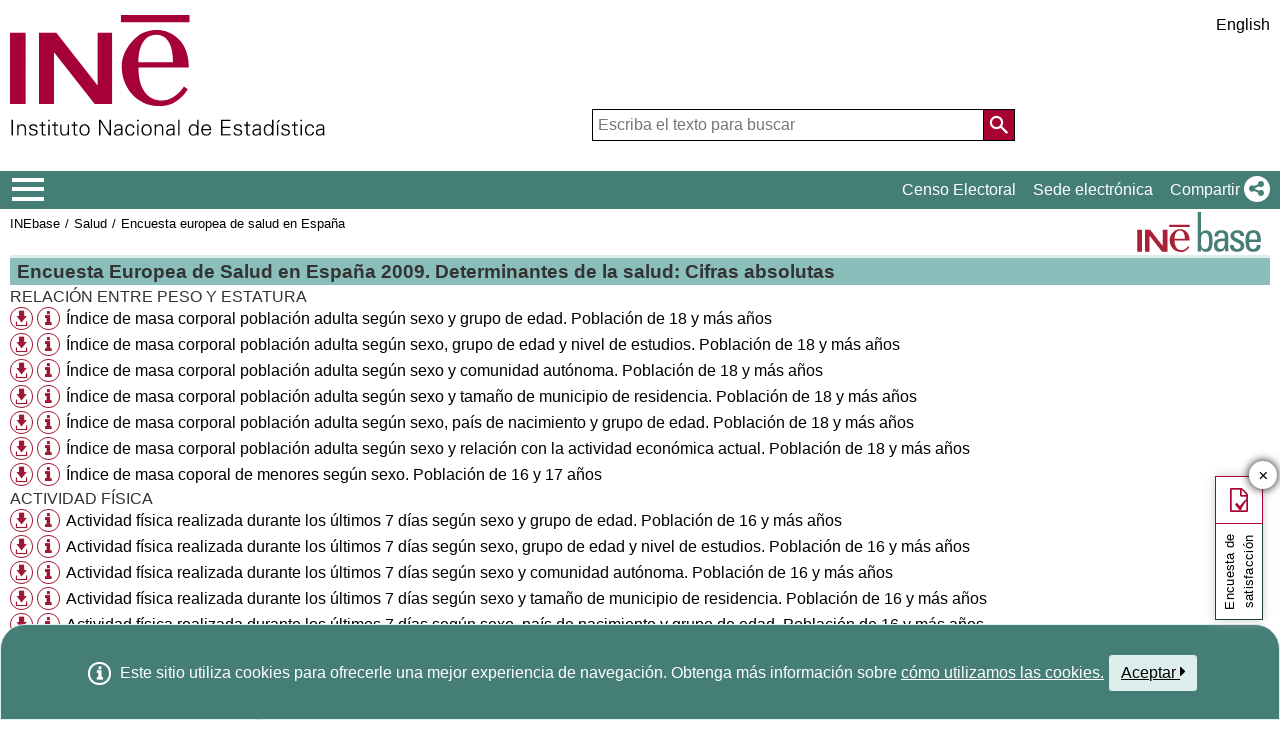

--- FILE ---
content_type: text/html;charset=UTF-8
request_url: https://www.ine.es/dynt3/inebase/es/index.htm?type=pcaxis&path=/t15/p420/a2009/p03/&file=pcaxis
body_size: 17867
content:
<!DOCTYPE html><html lang="es">
<head>
<title>Instituto Nacional de Estadística. (National Statistics Institute)</title>
<meta http-equiv="X-UA-Compatible" content="IE=edge">
<meta charset="UTF-8">
<link rel="shortcut icon" href="/menus/img/favicon.ico" type="image/x-icon">
<link href="/menus/img/favicon.png" rel="apple-touch-icon">
<link href="/menus/img/apple-touch-icon-57x57-precomposed.png" rel="apple-touch-icon" sizes="57x57">
<link href="/menus/img/apple-touch-icon-60x60-precomposed.png" rel="apple-touch-icon" sizes="60x60">
<link href="/menus/img/apple-touch-icon-72x72-precomposed.png" rel="apple-touch-icon" sizes="76x76">
<link href="/menus/img/apple-touch-icon-76x76-precomposed.png" rel="apple-touch-icon" sizes="76x76">
<link href="/menus/img/apple-touch-icon-114x114-precomposed.png" rel="apple-touch-icon" sizes="114x114">
<link href="/menus/img/apple-touch-icon-120x120-precomposed.png" rel="apple-touch-icon" sizes="120x120">
<link href="/menus/img/apple-touch-icon-144x144-precomposed.png" rel="apple-touch-icon" sizes="144x144">
<link href="/menus/img/apple-touch-icon-152x152-precomposed.png" rel="apple-touch-icon" sizes="152x152">
<link href="/menus/img/apple-touch-icon-160x160-precomposed.png" rel="apple-touch-icon" sizes="160x160">
<link href="/menus/img/apple-touch-icon-180x180-precomposed.png" rel="apple-touch-icon" sizes="180x180">
<link href="/menus/img/favicon-192x192.png" rel="icon" sizes="192x192">
<link href="/menus/img/favicon-160x160.png" rel="icon" sizes="160x160">
<link href="/menus/img/favicon-128x128.png" rel="icon" sizes="128x128">
<link href="/menus/img/favicon-96x96.png" rel="icon" sizes="96x96">
<link href="/menus/img/favicon-32x32.png" rel="icon" sizes="32x32">
<link href="/menus/img/favicon-16x16.png" rel="icon" sizes="16x16">
<meta property="og:locale" content="es_ES" >
	<meta property="og:type" content="website">
<meta property="og:site_name" content="INE">
<meta property="og:image" content="https://www.ine.es/menus/_b/img/logoINESocial.png">
<meta property="og:image:secure_url" content="https://www.ine.es/menus/_b/img/logoINESocial.png">
<meta property="og:image:alt" content="Logo">
<meta property="og:image:type" content="image/png">
<meta property="og:image:width" content="326">
<meta property="og:image:height" content="126">
<meta name="description" content="INE. Instituto Nacional de Estad&#237;stica. National Statistics Institute. Spanish Statistical Office. El INE elabora y distribuye estadisticas de Espana. Este servidor contiene: Censos de Poblacion y Viviendas 2001, Informacion general, Productos de difusion, Espana en cifras, Datos coyunturales, Datos municipales, etc.. Q2016.es">
<meta name="keywords" content="Censos poblacion viviendas, ine, espa&#241;a, estadistica, statistics, instituto nacional de estad&#237;stica, National Statistics Institute, estad&#237;stica, coyuntura, precios, poblaci&#243;n, spain, consumer prices, statistics in spanish, statistical agency, datos estad&#237;sticos, precios de consumo de Espa&#241;a, Q2016.es">
<meta content="True" name="HandheldFriendly">
<meta name="viewport" content="width=device-width,initial-scale=1.0,user-scalable=yes">
<script type="text/javascript" src="/dynt3/ruxitagentjs_ICA7NVfgqrux_10327251022105625.js" data-dtconfig="app=50b3efb0f7e34fcb|owasp=1|featureHash=ICA7NVfgqrux|srsr=1000|rdnt=1|uxrgce=1|cuc=c132n50s|mel=100000|expw=1|dpvc=1|lastModification=1765160687486|postfix=c132n50s|tp=500,50,0|srbbv=2|agentUri=/dynt3/ruxitagentjs_ICA7NVfgqrux_10327251022105625.js|reportUrl=/dynt3/rb_bf23632fbc|rid=RID_99559675|rpid=2145258658|domain=ine.es"></script><script type="application/ld+json" id="Organization">
{
    "@context": "https://schema.org",
    "@type": "Organization",
    "@id" :"https://www.ine.es#Organization",
    "name": "INE - Instituto Nacional de Estadística",
    "url": "https://www.ine.es/",
    "address": {
        "@type": "PostalAddress",
        "addressLocality": "Madrid, España",
        "postalCode": "28050",
        "streetAddress": "Avenida de Manoteras, 50-52"
    },
    "contactPoint": [
        {
        "@type": "ContactPoint",
        "contactType" : "Escribir a InfoINE",
        "url": "https://www.ine.es/infoine/"
    },
    {
        "@type": "ContactPoint",
        "telephone": "(+34) 91-583-91-00",
        "faxNumber": "(+34) 91-583-91-58",
        "contactType" : "Información al público y centralita",
        "hoursAvailable":[
            {
                "@type": "OpeningHoursSpecification",
                "dayOfWeek": [ "Monday", "Tuesday", "Wednesday", "Thursday"],
                "opens": "09:00",
                "closes": "14:00"
            },
            {
                "@type": "OpeningHoursSpecification",
                "dayOfWeek": [ "Monday", "Tuesday", "Wednesday", "Thursday"],
                "opens": "16:00",
                "closes": "18:00"
            },
            {
                "@type": "OpeningHoursSpecification",
                "dayOfWeek": [ "Friday"],
                "opens": "09:00",
                "closes": "14:00"            
            }
        ]
    },
    {
        "@type": "ContactPoint",
        "telephone": "(+34) 91-583-94-38",
        "faxNumber": "(+34) 91-583-45-65",
        "contactType" : "Librería Índice",
        "email": "indice@ine.es"
    },
    {
        "@type": "ContactPoint",
        "telephone": "(+34) 91-583-94-11",
        "contactType" : "Biblioteca",
        "email": "biblioteca@ine.es"
    }
    ],
    "logo": [
        {
            "@type": "ImageObject",
            "@id": "https://www.ine.es/#logo",
            "url": "https://www.ine.es/menus/_b/img/logoINESocial.png",
            "width": 326,
            "height": 125,
            "name": "Logotipo INE (Instituto Nacional de Estadística)"
        }
    ],
    "sameAs": [
        "https://twitter.com/es_ine",
        "https://www.youtube.com/@es_ine",
        "https://www.instagram.com/es_ine_/",
        "https://es.linkedin.com/company/ine-es"
    ]
}
 
</script><script type="application/ld+json" id="WebSite">
{
    "@context": "https://schema.org",
    "@type": "WebSite",
    "@id": "https://www.ine.es/#WebSite",            
    "name": "INE - Instituto Nacional de Estadística",
    "inLanguage": "es",     
    "headline": "Instituto Nacional de Estadística",
    "description" : "El INE elabora y distribuye estadisticas de Espana. Este servidor contiene: Censos de Poblacion y Viviendas 2001, Informacion general, Productos de difusion, Espana en cifras, Datos coyunturales, Datos municipales, etc.. Q2016.es",
    "url": "https://www.ine.es/", 
    "potentialAction": {
        "@type": "SearchAction",
        "target": "https://www.ine.es/buscar/searchResults.do?L=1&searchString={query}",
        "query" : "required",
        "query-input": "required name=query"
    }
}</script> 
<script src="/menus/_b/js/general.js?L=0&chars=UTF-8"></script>
<script src="/menus/_b/js/component/ine.js?L=0"></script>
<link rel="preload" as="style" media="screen" href="/menus/lib/jquery-ui/1.12.1/jquery-ui.css" onload="this.rel='stylesheet'; this.removeAttribute('onload'); this.removeAttribute('as')"  ><link rel="preload" as="style" href="/menus/_b/fonts/fontAwesome/css/all.min.css" onload="this.rel='stylesheet'; this.removeAttribute('onload'); this.removeAttribute('as')">
<noscript>
	<link rel="stylesheet" media="screen" href="/menus/lib/jquery-ui/1.12.1/jquery-ui.css">	<link rel="stylesheet" href="/menus/_b/fonts/fontAwesome/css/all.min.css">
	</noscript>
	
	<script >
		var sepMil= ".";var sepDec= ",";
	 var docIsLoaded=false;
		var HM_Menu_Dir="/menus/";
		var HM_Menu_DirVersion="/menus/_b/";
		var HM_imgDir="/menus/img/";
		var HM_DirJs="/menus/js/";
		var HM_idioma="es";
		var HM_idiomaINE="0";
		var othethickbox="";
		var INE_Servidor="";
		var INE_ServidorAbsoluta="https://www.ine.es";
		var HTMLVersion=5;
		var showBtnAddCesta=false;
		var isIE=false;
	</script>
	<script src="/menus/lib/jquery.js"></script>
	
	<script async src="/menus/lib/jquery-ui/1.12.1/jquery-ui.js"></script>
	<link rel="preload" as="style" href="/menus/_b/css/component/components.css?L=0&amp;ilp=1&amp;pnls=1&amp;smap=1&amp;emap=1&amp;sv=2" onload="this.rel='stylesheet'; this.removeAttribute('onload'); this.removeAttribute('as')">
<noscript>
    <link rel="stylesheet" href="/menus/_b/css/component/components.css?L=0&amp;ilp=1&amp;pnls=1&amp;smap=1&amp;emap=1&amp;sv=2">
</noscript>
<script defer src="/menus/_b/js/component/components.js?L=0&amp;ilp=1&amp;pnls=1&amp;smap=1&amp;emap=1&amp;sv=2"></script><link rel="preload" as="style"  onload="this.rel='stylesheet'; this.removeAttribute('onload'); this.removeAttribute('as')" href="/menus/_b/css/base.css?vnew=0">
<link rel="preload" as="style"  onload="this.rel='stylesheet'; this.removeAttribute('onload'); this.removeAttribute('as')" href="/menus/_b/css/cabecera_pie.css">
<link rel="preload" as="style"  onload="this.rel='stylesheet'; this.removeAttribute('onload'); this.removeAttribute('as')" href="/menus/_b/css/cabecera_pie_print.css" media="print">
<link rel="preload" as="style"  onload="this.rel='stylesheet'; this.removeAttribute('onload'); this.removeAttribute('as')" href="/menus/_b/css/nav.css">
<link rel="preload" as="style"  onload="this.rel='stylesheet'; this.removeAttribute('onload'); this.removeAttribute('as')" href="/menus/_b/css/nav_print.css" media="print">
<link rel="preload" as="style"  onload="this.rel='stylesheet'; this.removeAttribute('onload'); this.removeAttribute('as')" href="/menus/_b/css/iconos.css"><noscript>
	<link rel="stylesheet" href="/menus/_b/css/base.css?vnew=0">
	<link rel="stylesheet" href="/menus/_b/css/cabecera_pie.css">
	<link rel="stylesheet" href="/menus/_b/css/cabecera_pie_print.css" media="print">
	<link rel="stylesheet" href="/menus/_b/css/nav.css">
	<link rel="stylesheet" href="/menus/_b/css/nav_print.css" media="print">
	<link rel="stylesheet" href="/menus/_b/css/iconos.css">
</noscript>
	
	
		<script async src="/menus/NC/status.js?L=0"></script>
	
	
	
	
	
	
	<script async src="/menus/js/cookie.js"></script>
	
	<script async src="/menus/plantillas/buscar/js/liveSearch.js" ></script>
	<script async src="/menus/_b/js/cabecera.js?v=1&qz=1"></script>	
	<script async src="/ua/urlcorta.js"></script>
	<script async src="/menus/_b/js/social.js"></script>
	<script async src="/menus/js/thickboxINE.js"></script>
	
<link rel="stylesheet" href="/menus/plantillas/inebase/css/web.css">
<link rel="stylesheet" href="/menus/plantillas/inebase/css/grid_styles.css"><script type="text/javascript" src="/menus/plantillas/inebase/js/nodo.js?v=2"></script>
<script type="text/javascript" src="/menus/plantillas/inebase/js/notex.js"></script>
<script type="text/javascript" src="/menus/plantillas/inebase/js/widget-grid.js"></script>
<script type="text/javascript">
$( document ).ready(function() {loadEvntTooltip($(document)); loadEvntDesplegar($(document))});
</script>
 <script type="text/javascript">
var UrlCapitulosAjax="../ajax/es/listaCapitulos.htm";
var UrlTablasAjax="../ajax/es/listaTablas.htm";
</script>
</head>
<body >
<div class="contenedor">
	<div class="overlay"></div>
	<header>
	
		 <div class="flex-block-left-auto">
			<div class="ImagenLogoIne">
				 <a href="/"><img src="/menus/_b/img/LogoINE.svg" alt="SIGLAS Instituto Nacional de Estad&#237;stica">
							
				</a>
	
			</div>
		
			<div class="MenuDch">
				<div class="Menu_idioma">
					
<div class="Menu_cabeceraIdioma">
	<ul class="barraIdiomas">
	
		<li class="bordeL idioma">
			<a href="../en/index.htm?type=pcaxis&amp;path=/t15/p420/a2009/p03/&amp;file=pcaxis" title="English Page" lang="en" role="button">English</a>
		</li>
	</ul>
</div>
				</div>
	
					<div  class="capa_Menu_cabeceraBuscador">
					<form name="Menu_cabeceraBuscador" id="Menu_cabeceraBuscador"
						  action="/buscar/searchResults.do" accept-charset="UTF-8"
						  onsubmit="return Buscador_Valida();" method="get" class="">
						<input tabindex="0" placeholder='Escriba el texto para buscar' aria-label='Escriba el texto para buscar' class="Menu_searchString" id="searchString" name="searchString" value="" autocomplete="off" type="search">
						<button name="Menu_botonBuscador" id="Menu_botonBuscador" aria-label='Acci&#243;n de buscar en el sitio web'></button>
						<input name="searchType" id="searchType" value="DEF_SEARCH" type="hidden">
						<input name="startat" id="startat" value="0" type="hidden">
						<input name="L"  value="0" type="hidden"> </form>
				</div>
				
			</div>
		
		</div>
	</header>
	
	
	<nav aria-label="Menú Principal" class=" main-menu"  >
	<div>
		<div class="toggleBtn">
			<a href="/indiceweb.htm" id="sidebarCollapse" class="btn btn-info no-events" aria-label="Mostrar/ocultar el menú principal de navegación" title="Men&#250; de navegaci&#243;n">
			<i class="ii ii-bars"></i>
		</a>
		<script id="loaderFCPSC">
			document.head.insertAdjacentHTML("beforeend", `<style id="loaderFCPST">
				.loaderFCP { background-size: cover; width: 35px; height: 35px; transform: rotate(0deg); animation: rotationLoader 1s linear infinite; display: block; border: 2px solid white; border-radius: 100px; border-color: white white transparent white; }
				@keyframes rotationLoader { 100% { transform: rotate(360deg); } }
			</style>`);			document.querySelector(".main-menu .toggleBtn a").onclick=function(){
				this.children[0].setAttribute("class", "loaderFCP")
				return false;
			}
		</script>
		
		<img src="/menus/_b/img/LogoINESiglasMini.svg" class="nav-logo" alt="Instituto Nacional de Estadí­stica">
		</div>		<div id="sidebarLayer" class="intellimenu-layer" style="display: none;">
		</div>
		<ul class="secondList">
			<li>
				<a class="tit" href="/dyngs/CEL/index.htm?cid=41" role="button" aria-haspopup="true" aria-expanded="false" aria-label="Censo Electoral" target="_blank">Censo Electoral</a></li>
			<li>
				<a class="tit" href="https://sede.ine.gob.es" role="button" aria-haspopup="true" aria-expanded="false"  aria-label="Sede electr&#243;nica" target="_blank" rel="noopener">Sede electr&#243;nica</a>
			</li>			
			<li class="dropdown">
				<a id="shareBtn" data-toggle="drop-down" onclick="this.classList.toggle('active')" href="javascript:void(0)" role="button" aria-haspopup="true" aria-expanded="false"  aria-label="Compartir"> 
					<span class="tit">Compartir</span>
					<i class="ii ii-share"></i>
				</a>
				<ul class="dropdown-menu" title="Lista de redes para compartir p&#225;gina">
					<li>
						<a id="shareTwitter" data-social-text="INE. Instituto Nacional de Estad&#237;stica" data-social-via="es_ine" class="" href="#shareTwitter" target="SocialShared" title="Abre ventana nueva X">
							<span class="tit">X</span>
							<i class="ii ii-twitter-x"></i>
						</a>
					</li>
					<li>
						<a id="shareFacebook" data-social-text="INE. Instituto Nacional de Estad&#237;stica" href="#shareFacebook" target="SocialShared" title="Abre ventana nueva Facebook">
							<span class="tit">Facebook</span>
							<i class="ii ii-facebook"></i>
						</a>
					</li>
					<li>
						<a id="shareLinkedin" data-social-text="INE. Instituto Nacional de Estad&#237;stica" href="#shareLinkedin" target="SocialShared" title="Abre ventana nueva Linkedin">
							<span class="tit">Linkedin</span>
							<i class="ii ii-linkedin"></i>
						</a>
					</li>
					<li>
						<a id="shareWhatsapp" data-social-text="INE. Instituto Nacional de Estad&#237;stica" href="#shareWhatsapp" target="SocialShared" title="Abre ventana nueva WhatsApp">
							<span class="tit">WhatsApp</span>
							<i class="ii ii-whatsapp"></i>
						</a>
					</li>
					<li>
						<a id="shareMail" data-social-text="INE. Instituto Nacional de Estad&#237;stica" href="#shareMail" target="_self" title="Abre ventana nueva">
							<span class="tit">Correo Electr&#243;nico</span>
							<i class="ii ii-mail"></i>
						</a>
					</li>
					<li>
						<a id="shareClipboard" data-social-text="INE. Instituto Nacional de Estad&#237;stica" href="#shareClipboard" target="_self" title="Abre ventana nueva">
							<span class="tit">Copiar al portapapeles</span>
							<i class="ii ii-copy"></i>
						</a>
					</li>
				</ul>
			</li>
			
		</ul>
	</div>
</nav>
	<main>
	
	
	
<div class="AppToolBarFondo AppToolBarImg2">
<a class="AppToolBarLogo" href="/inebmenu/indice.htm" title="Inicio INEbase">
				<img src="/menus/img/logoinebase.svg" class="sinborde" alt="Inicio INEbase">
			</a>
		<div class="AppToolBarContent">
   	<div class="Sup"><ul class="miga">
<li><a href="/dyngs/INEbase/listaoperaciones.htm">INEbase</a></li><li class='medio'><a href="/dyngs/INEbase/categoria.htm?c=Estadistica_P&cid=1254735573175">Salud</a></li><li class='medio'><a href="/dyngs/INEbase/operacion.htm?c=Estadistica_C&cid=1254736176784&menu=resultados&idp=1254735573175">Encuesta europea de salud en España</a></li></ul></div>
      <div class="Inf"></div>
   </div>
</div><div id="listadoInebase" class="ii-group">
<h1 class="inebase_titulo" id="c_-9223372036854775808"> Encuesta Europea de Salud en España 2009. Determinantes de la salud: Cifras absolutas</h1>
	<ul class="secciones" data-type="tree" aria-labelledby="c_-9223372036854775808">
		<li class="empty" role="none">		
			<div class="grid grid-capitulo" data-on-format="secciones">
				</div>
		</li>
		<li class="" role="treeitem" data-has-children="true">
			<a id="c_0"  	
  					   title="Desplegar subelementos"
  					   class="desplegar title titleOpen" 
  					   data-value="10_ 1"
  					   aria-expanded="true">
				RELACIÓN ENTRE PESO Y ESTATURA</a>
					<ul class="subSecc" role="group" aria-labelledby="c_-9223372036854775808 c_-9223372036854775807">
		<li role="none">
		<div class="additional">
				<a href="/jaxi/dlgExport.htm?path=/t15/p420/a2009/p03//&file=01001.px&nocab=1&L=0" class="thickbox" title="Formatos de descarga disponibles" role="button"><i class="ii ii-download ii-circle"></i></a>
				<a href="#" class="tooltip tooltip-evnt" id="t_-9223372036854775806Tooltip" aria-label="Información tabla" aria-haspopup="true" role="button"><i class="ii ii-info ii-circle"></i></a>
					<dl class="tooltip-content" role="tooltip" aria-labelledby="t_-9223372036854775806Tooltip">
						<dt class="FechCambio">Última modificación: </dt>
						  <dd class="FechCambio">30/11/2010</dd>
						<dt class="Tamanyo">Tamaño del fichero:</dt>
						  <dd class="Tamanyo">2.391,00 bytes</dd>
						<dt class="Variables">Dimensiones:</dt>
						  <dd class="Variables">
						  	Sexo, Edad, Masa corporal</dd>
					</dl>
					</div>
			<a href="/jaxi/Tabla.htm?path=/t15/p420/a2009/p03/l0/&amp;file=01001.px&amp;L=0" data-tabla="1--9223372036854775806" class="titulo t2">Índice de masa corporal población adulta según sexo y grupo de edad. Población de 18 y más años</a>
				<li role="none">
		<div class="additional">
				<a href="/jaxi/dlgExport.htm?path=/t15/p420/a2009/p03//&file=01002.px&nocab=1&L=0" class="thickbox" title="Formatos de descarga disponibles" role="button"><i class="ii ii-download ii-circle"></i></a>
				<a href="#" class="tooltip tooltip-evnt" id="t_-9223372036854775805Tooltip" aria-label="Información tabla" aria-haspopup="true" role="button"><i class="ii ii-info ii-circle"></i></a>
					<dl class="tooltip-content" role="tooltip" aria-labelledby="t_-9223372036854775805Tooltip">
						<dt class="FechCambio">Última modificación: </dt>
						  <dd class="FechCambio">30/11/2010</dd>
						<dt class="Tamanyo">Tamaño del fichero:</dt>
						  <dd class="Tamanyo">5.159,00 bytes</dd>
						<dt class="Variables">Dimensiones:</dt>
						  <dd class="Variables">
						  	Sexo, Edad, Nivel de estudios, Masa corporal</dd>
					</dl>
					</div>
			<a href="/jaxi/Tabla.htm?path=/t15/p420/a2009/p03/l0/&amp;file=01002.px&amp;L=0" data-tabla="1--9223372036854775805" class="titulo t2">Índice de masa corporal población adulta según sexo, grupo de edad y nivel de estudios. Población de 18 y más años</a>
				<li role="none">
		<div class="additional">
				<a href="/jaxi/dlgExport.htm?path=/t15/p420/a2009/p03//&file=01003.px&nocab=1&L=0" class="thickbox" title="Formatos de descarga disponibles" role="button"><i class="ii ii-download ii-circle"></i></a>
				<a href="#" class="tooltip tooltip-evnt" id="t_-9223372036854775804Tooltip" aria-label="Información tabla" aria-haspopup="true" role="button"><i class="ii ii-info ii-circle"></i></a>
					<dl class="tooltip-content" role="tooltip" aria-labelledby="t_-9223372036854775804Tooltip">
						<dt class="FechCambio">Última modificación: </dt>
						  <dd class="FechCambio">30/11/2010</dd>
						<dt class="Tamanyo">Tamaño del fichero:</dt>
						  <dd class="Tamanyo">4.017,00 bytes</dd>
						<dt class="Variables">Dimensiones:</dt>
						  <dd class="Variables">
						  	Sexo, Comunidad autónoma, Masa corporal</dd>
					</dl>
					</div>
			<a href="/jaxi/Tabla.htm?path=/t15/p420/a2009/p03/l0/&amp;file=01003.px&amp;L=0" data-tabla="1--9223372036854775804" class="titulo t2">Índice de masa corporal población adulta según sexo y comunidad autónoma. Población de 18 y más años</a>
				<li role="none">
		<div class="additional">
				<a href="/jaxi/dlgExport.htm?path=/t15/p420/a2009/p03//&file=01004.px&nocab=1&L=0" class="thickbox" title="Formatos de descarga disponibles" role="button"><i class="ii ii-download ii-circle"></i></a>
				<a href="#" class="tooltip tooltip-evnt" id="t_-9223372036854775803Tooltip" aria-label="Información tabla" aria-haspopup="true" role="button"><i class="ii ii-info ii-circle"></i></a>
					<dl class="tooltip-content" role="tooltip" aria-labelledby="t_-9223372036854775803Tooltip">
						<dt class="FechCambio">Última modificación: </dt>
						  <dd class="FechCambio">30/11/2010</dd>
						<dt class="Tamanyo">Tamaño del fichero:</dt>
						  <dd class="Tamanyo">2.271,00 bytes</dd>
						<dt class="Variables">Dimensiones:</dt>
						  <dd class="Variables">
						  	Sexo, Tamaño del municipio, Masa corporal</dd>
					</dl>
					</div>
			<a href="/jaxi/Tabla.htm?path=/t15/p420/a2009/p03/l0/&amp;file=01004.px&amp;L=0" data-tabla="1--9223372036854775803" class="titulo t2">Índice de masa corporal población adulta según sexo y tamaño de municipio de residencia. Población de 18 y más años</a>
				<li role="none">
		<div class="additional">
				<a href="/jaxi/dlgExport.htm?path=/t15/p420/a2009/p03//&file=01005.px&nocab=1&L=0" class="thickbox" title="Formatos de descarga disponibles" role="button"><i class="ii ii-download ii-circle"></i></a>
				<a href="#" class="tooltip tooltip-evnt" id="t_-9223372036854775802Tooltip" aria-label="Información tabla" aria-haspopup="true" role="button"><i class="ii ii-info ii-circle"></i></a>
					<dl class="tooltip-content" role="tooltip" aria-labelledby="t_-9223372036854775802Tooltip">
						<dt class="FechCambio">Última modificación: </dt>
						  <dd class="FechCambio">30/11/2010</dd>
						<dt class="Tamanyo">Tamaño del fichero:</dt>
						  <dd class="Tamanyo">3.252,00 bytes</dd>
						<dt class="Variables">Dimensiones:</dt>
						  <dd class="Variables">
						  	Sexo, País de nacimiento, Edad, Masa corporal</dd>
					</dl>
					</div>
			<a href="/jaxi/Tabla.htm?path=/t15/p420/a2009/p03/l0/&amp;file=01005.px&amp;L=0" data-tabla="1--9223372036854775802" class="titulo t2">Índice de masa corporal población adulta según sexo, país de nacimiento y grupo de edad. Población de 18 y más años</a>
				<li role="none">
		<div class="additional">
				<a href="/jaxi/dlgExport.htm?path=/t15/p420/a2009/p03//&file=01006.px&nocab=1&L=0" class="thickbox" title="Formatos de descarga disponibles" role="button"><i class="ii ii-download ii-circle"></i></a>
				<a href="#" class="tooltip tooltip-evnt" id="t_-9223372036854775801Tooltip" aria-label="Información tabla" aria-haspopup="true" role="button"><i class="ii ii-info ii-circle"></i></a>
					<dl class="tooltip-content" role="tooltip" aria-labelledby="t_-9223372036854775801Tooltip">
						<dt class="FechCambio">Última modificación: </dt>
						  <dd class="FechCambio">30/11/2010</dd>
						<dt class="Tamanyo">Tamaño del fichero:</dt>
						  <dd class="Tamanyo">2.554,00 bytes</dd>
						<dt class="Variables">Dimensiones:</dt>
						  <dd class="Variables">
						  	Sexo, Actividad económica, Masa corporal</dd>
					</dl>
					</div>
			<a href="/jaxi/Tabla.htm?path=/t15/p420/a2009/p03/l0/&amp;file=01006.px&amp;L=0" data-tabla="1--9223372036854775801" class="titulo t2">Índice de masa corporal población adulta según sexo y relación con la actividad económica actual. Población de 18 y más años</a>
				<li role="none">
		<div class="additional">
				<a href="/jaxi/dlgExport.htm?path=/t15/p420/a2009/p03//&file=01007.px&nocab=1&L=0" class="thickbox" title="Formatos de descarga disponibles" role="button"><i class="ii ii-download ii-circle"></i></a>
				<a href="#" class="tooltip tooltip-evnt" id="t_-9223372036854775800Tooltip" aria-label="Información tabla" aria-haspopup="true" role="button"><i class="ii ii-info ii-circle"></i></a>
					<dl class="tooltip-content" role="tooltip" aria-labelledby="t_-9223372036854775800Tooltip">
						<dt class="FechCambio">Última modificación: </dt>
						  <dd class="FechCambio">30/11/2010</dd>
						<dt class="Tamanyo">Tamaño del fichero:</dt>
						  <dd class="Tamanyo">1.288,00 bytes</dd>
						<dt class="Variables">Dimensiones:</dt>
						  <dd class="Variables">
						  	Sexo, Masa corporal</dd>
					</dl>
					</div>
			<a href="/jaxi/Tabla.htm?path=/t15/p420/a2009/p03/l0/&amp;file=01007.px&amp;L=0" data-tabla="1--9223372036854775800" class="titulo t2">Índice de masa coporal de menores según sexo. Población de 16 y 17 años</a>
				</ul>
<li class="" role="treeitem" data-has-children="true">
			<a id="c_1"  	
  					   title="Desplegar subelementos"
  					   class="desplegar title titleOpen" 
  					   data-value="10_ 1"
  					   aria-expanded="true">
				ACTIVIDAD FÍSICA</a>
					<ul class="subSecc" role="group" aria-labelledby="c_-9223372036854775808 c_-9223372036854775799">
		<li role="none">
		<div class="additional">
				<a href="/jaxi/dlgExport.htm?path=/t15/p420/a2009/p03//&file=02001.px&nocab=1&L=0" class="thickbox" title="Formatos de descarga disponibles" role="button"><i class="ii ii-download ii-circle"></i></a>
				<a href="#" class="tooltip tooltip-evnt" id="t_-9223372036854775798Tooltip" aria-label="Información tabla" aria-haspopup="true" role="button"><i class="ii ii-info ii-circle"></i></a>
					<dl class="tooltip-content" role="tooltip" aria-labelledby="t_-9223372036854775798Tooltip">
						<dt class="FechCambio">Última modificación: </dt>
						  <dd class="FechCambio">30/11/2010</dd>
						<dt class="Tamanyo">Tamaño del fichero:</dt>
						  <dd class="Tamanyo">2.370,00 bytes</dd>
						<dt class="Variables">Dimensiones:</dt>
						  <dd class="Variables">
						  	Sexo, Edad, Actividad física</dd>
					</dl>
					</div>
			<a href="/jaxi/Tabla.htm?path=/t15/p420/a2009/p03/l0/&amp;file=02001.px&amp;L=0" data-tabla="1--9223372036854775798" class="titulo t2">Actividad física realizada durante los últimos 7 días según sexo y grupo de edad. Población de 16 y más años</a>
				<li role="none">
		<div class="additional">
				<a href="/jaxi/dlgExport.htm?path=/t15/p420/a2009/p03//&file=02002.px&nocab=1&L=0" class="thickbox" title="Formatos de descarga disponibles" role="button"><i class="ii ii-download ii-circle"></i></a>
				<a href="#" class="tooltip tooltip-evnt" id="t_-9223372036854775797Tooltip" aria-label="Información tabla" aria-haspopup="true" role="button"><i class="ii ii-info ii-circle"></i></a>
					<dl class="tooltip-content" role="tooltip" aria-labelledby="t_-9223372036854775797Tooltip">
						<dt class="FechCambio">Última modificación: </dt>
						  <dd class="FechCambio">30/11/2010</dd>
						<dt class="Tamanyo">Tamaño del fichero:</dt>
						  <dd class="Tamanyo">5.111,00 bytes</dd>
						<dt class="Variables">Dimensiones:</dt>
						  <dd class="Variables">
						  	Sexo, Edad, Nivel de estudios, Actividad física</dd>
					</dl>
					</div>
			<a href="/jaxi/Tabla.htm?path=/t15/p420/a2009/p03/l0/&amp;file=02002.px&amp;L=0" data-tabla="1--9223372036854775797" class="titulo t2">Actividad física realizada durante los últimos 7 días según sexo, grupo de edad y nivel de estudios. Población de 16 y más años</a>
				<li role="none">
		<div class="additional">
				<a href="/jaxi/dlgExport.htm?path=/t15/p420/a2009/p03//&file=02003.px&nocab=1&L=0" class="thickbox" title="Formatos de descarga disponibles" role="button"><i class="ii ii-download ii-circle"></i></a>
				<a href="#" class="tooltip tooltip-evnt" id="t_-9223372036854775796Tooltip" aria-label="Información tabla" aria-haspopup="true" role="button"><i class="ii ii-info ii-circle"></i></a>
					<dl class="tooltip-content" role="tooltip" aria-labelledby="t_-9223372036854775796Tooltip">
						<dt class="FechCambio">Última modificación: </dt>
						  <dd class="FechCambio">30/11/2010</dd>
						<dt class="Tamanyo">Tamaño del fichero:</dt>
						  <dd class="Tamanyo">3.982,00 bytes</dd>
						<dt class="Variables">Dimensiones:</dt>
						  <dd class="Variables">
						  	Sexo, Comunidad autónoma, Actividad física</dd>
					</dl>
					</div>
			<a href="/jaxi/Tabla.htm?path=/t15/p420/a2009/p03/l0/&amp;file=02003.px&amp;L=0" data-tabla="1--9223372036854775796" class="titulo t2">Actividad física realizada durante los últimos 7 días según sexo y comunidad autónoma. Población de 16 y más años</a>
				<li role="none">
		<div class="additional">
				<a href="/jaxi/dlgExport.htm?path=/t15/p420/a2009/p03//&file=02004.px&nocab=1&L=0" class="thickbox" title="Formatos de descarga disponibles" role="button"><i class="ii ii-download ii-circle"></i></a>
				<a href="#" class="tooltip tooltip-evnt" id="t_-9223372036854775795Tooltip" aria-label="Información tabla" aria-haspopup="true" role="button"><i class="ii ii-info ii-circle"></i></a>
					<dl class="tooltip-content" role="tooltip" aria-labelledby="t_-9223372036854775795Tooltip">
						<dt class="FechCambio">Última modificación: </dt>
						  <dd class="FechCambio">30/11/2010</dd>
						<dt class="Tamanyo">Tamaño del fichero:</dt>
						  <dd class="Tamanyo">2.257,00 bytes</dd>
						<dt class="Variables">Dimensiones:</dt>
						  <dd class="Variables">
						  	Sexo, Tamaño del municipio, Actividad física</dd>
					</dl>
					</div>
			<a href="/jaxi/Tabla.htm?path=/t15/p420/a2009/p03/l0/&amp;file=02004.px&amp;L=0" data-tabla="1--9223372036854775795" class="titulo t2">Actividad física realizada durante los últimos 7 días según sexo y tamaño de municipio de residencia. Población de 16 y más años</a>
				<li role="none">
		<div class="additional">
				<a href="/jaxi/dlgExport.htm?path=/t15/p420/a2009/p03//&file=02005.px&nocab=1&L=0" class="thickbox" title="Formatos de descarga disponibles" role="button"><i class="ii ii-download ii-circle"></i></a>
				<a href="#" class="tooltip tooltip-evnt" id="t_-9223372036854775794Tooltip" aria-label="Información tabla" aria-haspopup="true" role="button"><i class="ii ii-info ii-circle"></i></a>
					<dl class="tooltip-content" role="tooltip" aria-labelledby="t_-9223372036854775794Tooltip">
						<dt class="FechCambio">Última modificación: </dt>
						  <dd class="FechCambio">30/11/2010</dd>
						<dt class="Tamanyo">Tamaño del fichero:</dt>
						  <dd class="Tamanyo">3.239,00 bytes</dd>
						<dt class="Variables">Dimensiones:</dt>
						  <dd class="Variables">
						  	Sexo, País de nacimiento, Edad, Actividad física</dd>
					</dl>
					</div>
			<a href="/jaxi/Tabla.htm?path=/t15/p420/a2009/p03/l0/&amp;file=02005.px&amp;L=0" data-tabla="1--9223372036854775794" class="titulo t2">Actividad física realizada durante los últimos 7 días según sexo, país de nacimiento y grupo de edad. Población de 16 y más años</a>
				<li role="none">
		<div class="additional">
				<a href="/jaxi/dlgExport.htm?path=/t15/p420/a2009/p03//&file=02006.px&nocab=1&L=0" class="thickbox" title="Formatos de descarga disponibles" role="button"><i class="ii ii-download ii-circle"></i></a>
				<a href="#" class="tooltip tooltip-evnt" id="t_-9223372036854775793Tooltip" aria-label="Información tabla" aria-haspopup="true" role="button"><i class="ii ii-info ii-circle"></i></a>
					<dl class="tooltip-content" role="tooltip" aria-labelledby="t_-9223372036854775793Tooltip">
						<dt class="FechCambio">Última modificación: </dt>
						  <dd class="FechCambio">30/11/2010</dd>
						<dt class="Tamanyo">Tamaño del fichero:</dt>
						  <dd class="Tamanyo">2.546,00 bytes</dd>
						<dt class="Variables">Dimensiones:</dt>
						  <dd class="Variables">
						  	Sexo, Actividad económica, Actividad física</dd>
					</dl>
					</div>
			<a href="/jaxi/Tabla.htm?path=/t15/p420/a2009/p03/l0/&amp;file=02006.px&amp;L=0" data-tabla="1--9223372036854775793" class="titulo t2">Actividad física realizada durante los últimos 7 días según sexo y relación con la actividad económica actual. Población de 16 y más años</a>
				</ul>
<li class="" role="treeitem" data-has-children="true">
			<a id="c_2"  	
  					   title="Desplegar subelementos"
  					   class="desplegar title titleOpen" 
  					   data-value="10_ 1"
  					   aria-expanded="true">
				CONSUMO DE FRUTAS Y VERDURAS</a>
					<ul class="subSecc" role="group" aria-labelledby="c_-9223372036854775808 c_-9223372036854775792">
		<li role="none">
		<div class="additional">
				<a href="/jaxi/dlgExport.htm?path=/t15/p420/a2009/p03//&file=03001.px&nocab=1&L=0" class="thickbox" title="Formatos de descarga disponibles" role="button"><i class="ii ii-download ii-circle"></i></a>
				<a href="#" class="tooltip tooltip-evnt" id="t_-9223372036854775791Tooltip" aria-label="Información tabla" aria-haspopup="true" role="button"><i class="ii ii-info ii-circle"></i></a>
					<dl class="tooltip-content" role="tooltip" aria-labelledby="t_-9223372036854775791Tooltip">
						<dt class="FechCambio">Última modificación: </dt>
						  <dd class="FechCambio">30/11/2010</dd>
						<dt class="Tamanyo">Tamaño del fichero:</dt>
						  <dd class="Tamanyo">2.601,00 bytes</dd>
						<dt class="Variables">Dimensiones:</dt>
						  <dd class="Variables">
						  	Sexo, Edad, Consumo</dd>
					</dl>
					</div>
			<a href="/jaxi/Tabla.htm?path=/t15/p420/a2009/p03/l0/&amp;file=03001.px&amp;L=0" data-tabla="1--9223372036854775791" class="titulo t2">Consumo de fruta según sexo y grupo de edad. Población de 16 y más años</a>
				<li role="none">
		<div class="additional">
				<a href="/jaxi/dlgExport.htm?path=/t15/p420/a2009/p03//&file=03002.px&nocab=1&L=0" class="thickbox" title="Formatos de descarga disponibles" role="button"><i class="ii ii-download ii-circle"></i></a>
				<a href="#" class="tooltip tooltip-evnt" id="t_-9223372036854775790Tooltip" aria-label="Información tabla" aria-haspopup="true" role="button"><i class="ii ii-info ii-circle"></i></a>
					<dl class="tooltip-content" role="tooltip" aria-labelledby="t_-9223372036854775790Tooltip">
						<dt class="FechCambio">Última modificación: </dt>
						  <dd class="FechCambio">30/11/2010</dd>
						<dt class="Tamanyo">Tamaño del fichero:</dt>
						  <dd class="Tamanyo">5.941,00 bytes</dd>
						<dt class="Variables">Dimensiones:</dt>
						  <dd class="Variables">
						  	Sexo, Edad, Nivel de estudios, Consumo</dd>
					</dl>
					</div>
			<a href="/jaxi/Tabla.htm?path=/t15/p420/a2009/p03/l0/&amp;file=03002.px&amp;L=0" data-tabla="1--9223372036854775790" class="titulo t2">Consumo de fruta según sexo, grupo de edad y nivel de estudios. Población de 16 y más años</a>
				<li role="none">
		<div class="additional">
				<a href="/jaxi/dlgExport.htm?path=/t15/p420/a2009/p03//&file=03003.px&nocab=1&L=0" class="thickbox" title="Formatos de descarga disponibles" role="button"><i class="ii ii-download ii-circle"></i></a>
				<a href="#" class="tooltip tooltip-evnt" id="t_-9223372036854775789Tooltip" aria-label="Información tabla" aria-haspopup="true" role="button"><i class="ii ii-info ii-circle"></i></a>
					<dl class="tooltip-content" role="tooltip" aria-labelledby="t_-9223372036854775789Tooltip">
						<dt class="FechCambio">Última modificación: </dt>
						  <dd class="FechCambio">30/11/2010</dd>
						<dt class="Tamanyo">Tamaño del fichero:</dt>
						  <dd class="Tamanyo">4.478,00 bytes</dd>
						<dt class="Variables">Dimensiones:</dt>
						  <dd class="Variables">
						  	Sexo, Comunidad autónoma, Consumo</dd>
					</dl>
					</div>
			<a href="/jaxi/Tabla.htm?path=/t15/p420/a2009/p03/l0/&amp;file=03003.px&amp;L=0" data-tabla="1--9223372036854775789" class="titulo t2">Consumo de fruta según sexo y comunidad autónoma. Población de 16 y más años</a>
				<li role="none">
		<div class="additional">
				<a href="/jaxi/dlgExport.htm?path=/t15/p420/a2009/p03//&file=03004.px&nocab=1&L=0" class="thickbox" title="Formatos de descarga disponibles" role="button"><i class="ii ii-download ii-circle"></i></a>
				<a href="#" class="tooltip tooltip-evnt" id="t_-9223372036854775788Tooltip" aria-label="Información tabla" aria-haspopup="true" role="button"><i class="ii ii-info ii-circle"></i></a>
					<dl class="tooltip-content" role="tooltip" aria-labelledby="t_-9223372036854775788Tooltip">
						<dt class="FechCambio">Última modificación: </dt>
						  <dd class="FechCambio">30/11/2010</dd>
						<dt class="Tamanyo">Tamaño del fichero:</dt>
						  <dd class="Tamanyo">2.425,00 bytes</dd>
						<dt class="Variables">Dimensiones:</dt>
						  <dd class="Variables">
						  	Sexo, Tamaño del municipio, Consumo</dd>
					</dl>
					</div>
			<a href="/jaxi/Tabla.htm?path=/t15/p420/a2009/p03/l0/&amp;file=03004.px&amp;L=0" data-tabla="1--9223372036854775788" class="titulo t2">Consumo de fruta según sexo y tamaño de municipio de residencia. Población de 16 y más años</a>
				<li role="none">
		<div class="additional">
				<a href="/jaxi/dlgExport.htm?path=/t15/p420/a2009/p03//&file=03005.px&nocab=1&L=0" class="thickbox" title="Formatos de descarga disponibles" role="button"><i class="ii ii-download ii-circle"></i></a>
				<a href="#" class="tooltip tooltip-evnt" id="t_-9223372036854775787Tooltip" aria-label="Información tabla" aria-haspopup="true" role="button"><i class="ii ii-info ii-circle"></i></a>
					<dl class="tooltip-content" role="tooltip" aria-labelledby="t_-9223372036854775787Tooltip">
						<dt class="FechCambio">Última modificación: </dt>
						  <dd class="FechCambio">30/11/2010</dd>
						<dt class="Tamanyo">Tamaño del fichero:</dt>
						  <dd class="Tamanyo">3.667,00 bytes</dd>
						<dt class="Variables">Dimensiones:</dt>
						  <dd class="Variables">
						  	Sexo, País de nacimiento, Edad, Consumo</dd>
					</dl>
					</div>
			<a href="/jaxi/Tabla.htm?path=/t15/p420/a2009/p03/l0/&amp;file=03005.px&amp;L=0" data-tabla="1--9223372036854775787" class="titulo t2">Consumo de fruta según sexo, país de nacimiento y grupo de edad. Población de 16 y más años</a>
				<li role="none">
		<div class="additional">
				<a href="/jaxi/dlgExport.htm?path=/t15/p420/a2009/p03//&file=03006.px&nocab=1&L=0" class="thickbox" title="Formatos de descarga disponibles" role="button"><i class="ii ii-download ii-circle"></i></a>
				<a href="#" class="tooltip tooltip-evnt" id="t_-9223372036854775786Tooltip" aria-label="Información tabla" aria-haspopup="true" role="button"><i class="ii ii-info ii-circle"></i></a>
					<dl class="tooltip-content" role="tooltip" aria-labelledby="t_-9223372036854775786Tooltip">
						<dt class="FechCambio">Última modificación: </dt>
						  <dd class="FechCambio">30/11/2010</dd>
						<dt class="Tamanyo">Tamaño del fichero:</dt>
						  <dd class="Tamanyo">2.754,00 bytes</dd>
						<dt class="Variables">Dimensiones:</dt>
						  <dd class="Variables">
						  	Sexo, Actividad económica, Consumo</dd>
					</dl>
					</div>
			<a href="/jaxi/Tabla.htm?path=/t15/p420/a2009/p03/l0/&amp;file=03006.px&amp;L=0" data-tabla="1--9223372036854775786" class="titulo t2">Consumo de fruta según sexo y relación con la actividad económica actual. Población de 16 y más años</a>
				<li role="none">
		<div class="additional">
				<a href="/jaxi/dlgExport.htm?path=/t15/p420/a2009/p03//&file=03009.px&nocab=1&L=0" class="thickbox" title="Formatos de descarga disponibles" role="button"><i class="ii ii-download ii-circle"></i></a>
				<a href="#" class="tooltip tooltip-evnt" id="t_-9223372036854775785Tooltip" aria-label="Información tabla" aria-haspopup="true" role="button"><i class="ii ii-info ii-circle"></i></a>
					<dl class="tooltip-content" role="tooltip" aria-labelledby="t_-9223372036854775785Tooltip">
						<dt class="FechCambio">Última modificación: </dt>
						  <dd class="FechCambio">30/11/2010</dd>
						<dt class="Tamanyo">Tamaño del fichero:</dt>
						  <dd class="Tamanyo">2.634,00 bytes</dd>
						<dt class="Variables">Dimensiones:</dt>
						  <dd class="Variables">
						  	Sexo, Edad, Consumo</dd>
					</dl>
					</div>
			<a href="/jaxi/Tabla.htm?path=/t15/p420/a2009/p03/l0/&amp;file=03009.px&amp;L=0" data-tabla="1--9223372036854775785" class="titulo t2">Consumo de verdura o ensalada según sexo y grupo de edad. Población de 16 y más años</a>
				<li role="none">
		<div class="additional">
				<a href="/jaxi/dlgExport.htm?path=/t15/p420/a2009/p03//&file=03010.px&nocab=1&L=0" class="thickbox" title="Formatos de descarga disponibles" role="button"><i class="ii ii-download ii-circle"></i></a>
				<a href="#" class="tooltip tooltip-evnt" id="t_-9223372036854775784Tooltip" aria-label="Información tabla" aria-haspopup="true" role="button"><i class="ii ii-info ii-circle"></i></a>
					<dl class="tooltip-content" role="tooltip" aria-labelledby="t_-9223372036854775784Tooltip">
						<dt class="FechCambio">Última modificación: </dt>
						  <dd class="FechCambio">30/11/2010</dd>
						<dt class="Tamanyo">Tamaño del fichero:</dt>
						  <dd class="Tamanyo">5.968,00 bytes</dd>
						<dt class="Variables">Dimensiones:</dt>
						  <dd class="Variables">
						  	Sexo, Edad, Nivel de estudios, Consumo</dd>
					</dl>
					</div>
			<a href="/jaxi/Tabla.htm?path=/t15/p420/a2009/p03/l0/&amp;file=03010.px&amp;L=0" data-tabla="1--9223372036854775784" class="titulo t2">Consumo de verdura o ensalada según sexo, grupo de edad y nivel de estudios. Población de 16 y más años</a>
				<li role="none">
		<div class="additional">
				<a href="/jaxi/dlgExport.htm?path=/t15/p420/a2009/p03//&file=03011.px&nocab=1&L=0" class="thickbox" title="Formatos de descarga disponibles" role="button"><i class="ii ii-download ii-circle"></i></a>
				<a href="#" class="tooltip tooltip-evnt" id="t_-9223372036854775783Tooltip" aria-label="Información tabla" aria-haspopup="true" role="button"><i class="ii ii-info ii-circle"></i></a>
					<dl class="tooltip-content" role="tooltip" aria-labelledby="t_-9223372036854775783Tooltip">
						<dt class="FechCambio">Última modificación: </dt>
						  <dd class="FechCambio">30/11/2010</dd>
						<dt class="Tamanyo">Tamaño del fichero:</dt>
						  <dd class="Tamanyo">4.494,00 bytes</dd>
						<dt class="Variables">Dimensiones:</dt>
						  <dd class="Variables">
						  	Sexo, Comunidad autónoma, Consumo</dd>
					</dl>
					</div>
			<a href="/jaxi/Tabla.htm?path=/t15/p420/a2009/p03/l0/&amp;file=03011.px&amp;L=0" data-tabla="1--9223372036854775783" class="titulo t2">Consumo de verdura o ensalada según sexo y comunidad autónoma. Población de 16 y más años</a>
				<li role="none">
		<div class="additional">
				<a href="/jaxi/dlgExport.htm?path=/t15/p420/a2009/p03//&file=03012.px&nocab=1&L=0" class="thickbox" title="Formatos de descarga disponibles" role="button"><i class="ii ii-download ii-circle"></i></a>
				<a href="#" class="tooltip tooltip-evnt" id="t_-9223372036854775782Tooltip" aria-label="Información tabla" aria-haspopup="true" role="button"><i class="ii ii-info ii-circle"></i></a>
					<dl class="tooltip-content" role="tooltip" aria-labelledby="t_-9223372036854775782Tooltip">
						<dt class="FechCambio">Última modificación: </dt>
						  <dd class="FechCambio">30/11/2010</dd>
						<dt class="Tamanyo">Tamaño del fichero:</dt>
						  <dd class="Tamanyo">2.442,00 bytes</dd>
						<dt class="Variables">Dimensiones:</dt>
						  <dd class="Variables">
						  	Sexo, Tamaño del municipio, Consumo</dd>
					</dl>
					</div>
			<a href="/jaxi/Tabla.htm?path=/t15/p420/a2009/p03/l0/&amp;file=03012.px&amp;L=0" data-tabla="1--9223372036854775782" class="titulo t2">Consumo de verdura o ensalada según sexo y tamaño de municipio de residencia. Población de 16 y más años</a>
				<li role="none">
		<div class="additional">
				<a href="/jaxi/dlgExport.htm?path=/t15/p420/a2009/p03//&file=03013.px&nocab=1&L=0" class="thickbox" title="Formatos de descarga disponibles" role="button"><i class="ii ii-download ii-circle"></i></a>
				<a href="#" class="tooltip tooltip-evnt" id="t_-9223372036854775781Tooltip" aria-label="Información tabla" aria-haspopup="true" role="button"><i class="ii ii-info ii-circle"></i></a>
					<dl class="tooltip-content" role="tooltip" aria-labelledby="t_-9223372036854775781Tooltip">
						<dt class="FechCambio">Última modificación: </dt>
						  <dd class="FechCambio">30/11/2010</dd>
						<dt class="Tamanyo">Tamaño del fichero:</dt>
						  <dd class="Tamanyo">3.716,00 bytes</dd>
						<dt class="Variables">Dimensiones:</dt>
						  <dd class="Variables">
						  	Sexo, País de nacimiento, Edad, Consumo</dd>
					</dl>
					</div>
			<a href="/jaxi/Tabla.htm?path=/t15/p420/a2009/p03/l0/&amp;file=03013.px&amp;L=0" data-tabla="1--9223372036854775781" class="titulo t2">Consumo de verdura o ensalada según sexo, país de nacimiento y grupo de edad. Población de 16 y más años</a>
				<li role="none">
		<div class="additional">
				<a href="/jaxi/dlgExport.htm?path=/t15/p420/a2009/p03//&file=03014.px&nocab=1&L=0" class="thickbox" title="Formatos de descarga disponibles" role="button"><i class="ii ii-download ii-circle"></i></a>
				<a href="#" class="tooltip tooltip-evnt" id="t_-9223372036854775780Tooltip" aria-label="Información tabla" aria-haspopup="true" role="button"><i class="ii ii-info ii-circle"></i></a>
					<dl class="tooltip-content" role="tooltip" aria-labelledby="t_-9223372036854775780Tooltip">
						<dt class="FechCambio">Última modificación: </dt>
						  <dd class="FechCambio">30/11/2010</dd>
						<dt class="Tamanyo">Tamaño del fichero:</dt>
						  <dd class="Tamanyo">2.786,00 bytes</dd>
						<dt class="Variables">Dimensiones:</dt>
						  <dd class="Variables">
						  	Sexo, Actividad económica, Consumo</dd>
					</dl>
					</div>
			<a href="/jaxi/Tabla.htm?path=/t15/p420/a2009/p03/l0/&amp;file=03014.px&amp;L=0" data-tabla="1--9223372036854775780" class="titulo t2">Consumo de  verdura o ensalada según sexo y relación con la actividad económica actual. Población de 16 y más años</a>
				</ul>
<li class="" role="treeitem" data-has-children="true">
			<a id="c_3"  	
  					   title="Desplegar subelementos"
  					   class="desplegar title titleOpen" 
  					   data-value="10_ 1"
  					   aria-expanded="true">
				CONSUMO DE TABACO</a>
					<ul class="subSecc" role="group" aria-labelledby="c_-9223372036854775808 c_-9223372036854775779">
		<li role="none">
		<div class="additional">
				<a href="/jaxi/dlgExport.htm?path=/t15/p420/a2009/p03//&file=04001.px&nocab=1&L=0" class="thickbox" title="Formatos de descarga disponibles" role="button"><i class="ii ii-download ii-circle"></i></a>
				<a href="#" class="tooltip tooltip-evnt" id="t_-9223372036854775778Tooltip" aria-label="Información tabla" aria-haspopup="true" role="button"><i class="ii ii-info ii-circle"></i></a>
					<dl class="tooltip-content" role="tooltip" aria-labelledby="t_-9223372036854775778Tooltip">
						<dt class="FechCambio">Última modificación: </dt>
						  <dd class="FechCambio">30/11/2010</dd>
						<dt class="Tamanyo">Tamaño del fichero:</dt>
						  <dd class="Tamanyo">2.226,00 bytes</dd>
						<dt class="Variables">Dimensiones:</dt>
						  <dd class="Variables">
						  	Sexo, Edad, Consumo de tabaco</dd>
					</dl>
					</div>
			<a href="/jaxi/Tabla.htm?path=/t15/p420/a2009/p03/l0/&amp;file=04001.px&amp;L=0" data-tabla="1--9223372036854775778" class="titulo t2">Consumo de tabaco según sexo y grupo de edad. Población de 16 y más años</a>
				<li role="none">
		<div class="additional">
				<a href="/jaxi/dlgExport.htm?path=/t15/p420/a2009/p03//&file=04002.px&nocab=1&L=0" class="thickbox" title="Formatos de descarga disponibles" role="button"><i class="ii ii-download ii-circle"></i></a>
				<a href="#" class="tooltip tooltip-evnt" id="t_-9223372036854775777Tooltip" aria-label="Información tabla" aria-haspopup="true" role="button"><i class="ii ii-info ii-circle"></i></a>
					<dl class="tooltip-content" role="tooltip" aria-labelledby="t_-9223372036854775777Tooltip">
						<dt class="FechCambio">Última modificación: </dt>
						  <dd class="FechCambio">30/11/2010</dd>
						<dt class="Tamanyo">Tamaño del fichero:</dt>
						  <dd class="Tamanyo">4.996,00 bytes</dd>
						<dt class="Variables">Dimensiones:</dt>
						  <dd class="Variables">
						  	Sexo, Edad, Nivel de estudios, Consumo de tabaco</dd>
					</dl>
					</div>
			<a href="/jaxi/Tabla.htm?path=/t15/p420/a2009/p03/l0/&amp;file=04002.px&amp;L=0" data-tabla="1--9223372036854775777" class="titulo t2">Consumo de tabaco según sexo, grupo de edad y nivel de estudios. Población de 16 y más años</a>
				<li role="none">
		<div class="additional">
				<a href="/jaxi/dlgExport.htm?path=/t15/p420/a2009/p03//&file=04003.px&nocab=1&L=0" class="thickbox" title="Formatos de descarga disponibles" role="button"><i class="ii ii-download ii-circle"></i></a>
				<a href="#" class="tooltip tooltip-evnt" id="t_-9223372036854775776Tooltip" aria-label="Información tabla" aria-haspopup="true" role="button"><i class="ii ii-info ii-circle"></i></a>
					<dl class="tooltip-content" role="tooltip" aria-labelledby="t_-9223372036854775776Tooltip">
						<dt class="FechCambio">Última modificación: </dt>
						  <dd class="FechCambio">30/11/2010</dd>
						<dt class="Tamanyo">Tamaño del fichero:</dt>
						  <dd class="Tamanyo">3.882,00 bytes</dd>
						<dt class="Variables">Dimensiones:</dt>
						  <dd class="Variables">
						  	Sexo, Comunidad autónoma, Consumo de tabaco</dd>
					</dl>
					</div>
			<a href="/jaxi/Tabla.htm?path=/t15/p420/a2009/p03/l0/&amp;file=04003.px&amp;L=0" data-tabla="1--9223372036854775776" class="titulo t2">Consumo de tabaco según sexo y comunidad autónoma. Población de 16 y más años</a>
				<li role="none">
		<div class="additional">
				<a href="/jaxi/dlgExport.htm?path=/t15/p420/a2009/p03//&file=04004.px&nocab=1&L=0" class="thickbox" title="Formatos de descarga disponibles" role="button"><i class="ii ii-download ii-circle"></i></a>
				<a href="#" class="tooltip tooltip-evnt" id="t_-9223372036854775775Tooltip" aria-label="Información tabla" aria-haspopup="true" role="button"><i class="ii ii-info ii-circle"></i></a>
					<dl class="tooltip-content" role="tooltip" aria-labelledby="t_-9223372036854775775Tooltip">
						<dt class="FechCambio">Última modificación: </dt>
						  <dd class="FechCambio">30/11/2010</dd>
						<dt class="Tamanyo">Tamaño del fichero:</dt>
						  <dd class="Tamanyo">2.114,00 bytes</dd>
						<dt class="Variables">Dimensiones:</dt>
						  <dd class="Variables">
						  	Sexo, Tamaño del municipio, Consumo de tabaco</dd>
					</dl>
					</div>
			<a href="/jaxi/Tabla.htm?path=/t15/p420/a2009/p03/l0/&amp;file=04004.px&amp;L=0" data-tabla="1--9223372036854775775" class="titulo t2">Consumo de tabaco según sexo y tamaño de municipio de residencia. Población de 16 y más años</a>
				<li role="none">
		<div class="additional">
				<a href="/jaxi/dlgExport.htm?path=/t15/p420/a2009/p03//&file=04005.px&nocab=1&L=0" class="thickbox" title="Formatos de descarga disponibles" role="button"><i class="ii ii-download ii-circle"></i></a>
				<a href="#" class="tooltip tooltip-evnt" id="t_-9223372036854775774Tooltip" aria-label="Información tabla" aria-haspopup="true" role="button"><i class="ii ii-info ii-circle"></i></a>
					<dl class="tooltip-content" role="tooltip" aria-labelledby="t_-9223372036854775774Tooltip">
						<dt class="FechCambio">Última modificación: </dt>
						  <dd class="FechCambio">30/11/2010</dd>
						<dt class="Tamanyo">Tamaño del fichero:</dt>
						  <dd class="Tamanyo">3.081,00 bytes</dd>
						<dt class="Variables">Dimensiones:</dt>
						  <dd class="Variables">
						  	Sexo, País de nacimiento, Edad, Consumo de tabaco</dd>
					</dl>
					</div>
			<a href="/jaxi/Tabla.htm?path=/t15/p420/a2009/p03/l0/&amp;file=04005.px&amp;L=0" data-tabla="1--9223372036854775774" class="titulo t2">Consumo de tabaco según sexo, país de nacimiento y grupo de edad. Población de 16 y más años</a>
				<li role="none">
		<div class="additional">
				<a href="/jaxi/dlgExport.htm?path=/t15/p420/a2009/p03//&file=04006.px&nocab=1&L=0" class="thickbox" title="Formatos de descarga disponibles" role="button"><i class="ii ii-download ii-circle"></i></a>
				<a href="#" class="tooltip tooltip-evnt" id="t_-9223372036854775773Tooltip" aria-label="Información tabla" aria-haspopup="true" role="button"><i class="ii ii-info ii-circle"></i></a>
					<dl class="tooltip-content" role="tooltip" aria-labelledby="t_-9223372036854775773Tooltip">
						<dt class="FechCambio">Última modificación: </dt>
						  <dd class="FechCambio">30/11/2010</dd>
						<dt class="Tamanyo">Tamaño del fichero:</dt>
						  <dd class="Tamanyo">2.392,00 bytes</dd>
						<dt class="Variables">Dimensiones:</dt>
						  <dd class="Variables">
						  	Sexo, Actividad económica, Consumo de tabaco</dd>
					</dl>
					</div>
			<a href="/jaxi/Tabla.htm?path=/t15/p420/a2009/p03/l0/&amp;file=04006.px&amp;L=0" data-tabla="1--9223372036854775773" class="titulo t2">Consumo de tabaco según sexo y relación con la actividad económica actual. Población de 16 y más años</a>
				<li role="none">
		<div class="additional">
				<a href="/jaxi/dlgExport.htm?path=/t15/p420/a2009/p03//&file=04008.px&nocab=1&L=0" class="thickbox" title="Formatos de descarga disponibles" role="button"><i class="ii ii-download ii-circle"></i></a>
				<a href="#" class="tooltip tooltip-evnt" id="t_-9223372036854775772Tooltip" aria-label="Información tabla" aria-haspopup="true" role="button"><i class="ii ii-info ii-circle"></i></a>
					<dl class="tooltip-content" role="tooltip" aria-labelledby="t_-9223372036854775772Tooltip">
						<dt class="FechCambio">Última modificación: </dt>
						  <dd class="FechCambio">30/11/2010</dd>
						<dt class="Tamanyo">Tamaño del fichero:</dt>
						  <dd class="Tamanyo">2.242,00 bytes</dd>
						<dt class="Variables">Dimensiones:</dt>
						  <dd class="Variables">
						  	Sexo, Edad, Número de cigarrillos</dd>
					</dl>
					</div>
			<a href="/jaxi/Tabla.htm?path=/t15/p420/a2009/p03/l0/&amp;file=04008.px&amp;L=0" data-tabla="1--9223372036854775772" class="titulo t2">Número de cigarrillos consumidos al día por los fumadores diarios según sexo y grupo de edad. Población de 16 y más años que fuma cigarrillos a diario</a>
				<li role="none">
		<div class="additional">
				<a href="/jaxi/dlgExport.htm?path=/t15/p420/a2009/p03//&file=04008a.px&nocab=1&L=0" class="thickbox" title="Formatos de descarga disponibles" role="button"><i class="ii ii-download ii-circle"></i></a>
				<a href="#" class="tooltip tooltip-evnt" id="t_-9223372036854775771Tooltip" aria-label="Información tabla" aria-haspopup="true" role="button"><i class="ii ii-info ii-circle"></i></a>
					<dl class="tooltip-content" role="tooltip" aria-labelledby="t_-9223372036854775771Tooltip">
						<dt class="FechCambio">Última modificación: </dt>
						  <dd class="FechCambio">30/11/2010</dd>
						<dt class="Tamanyo">Tamaño del fichero:</dt>
						  <dd class="Tamanyo">2.423,00 bytes</dd>
						<dt class="Variables">Dimensiones:</dt>
						  <dd class="Variables">
						  	Sexo, Nivel de estudios, Número de cigarrillos</dd>
					</dl>
					</div>
			<a href="/jaxi/Tabla.htm?path=/t15/p420/a2009/p03/l0/&amp;file=04008a.px&amp;L=0" data-tabla="1--9223372036854775771" class="titulo t2">Número de cigarrillos consumidos al día por los fumadores diarios según sexo y nivel de estudios. Población de 16 y más años que fuma cigarrillos a diario</a>
				<li role="none">
		<div class="additional">
				<a href="/jaxi/dlgExport.htm?path=/t15/p420/a2009/p03//&file=04009.px&nocab=1&L=0" class="thickbox" title="Formatos de descarga disponibles" role="button"><i class="ii ii-download ii-circle"></i></a>
				<a href="#" class="tooltip tooltip-evnt" id="t_-9223372036854775770Tooltip" aria-label="Información tabla" aria-haspopup="true" role="button"><i class="ii ii-info ii-circle"></i></a>
					<dl class="tooltip-content" role="tooltip" aria-labelledby="t_-9223372036854775770Tooltip">
						<dt class="FechCambio">Última modificación: </dt>
						  <dd class="FechCambio">30/11/2010</dd>
						<dt class="Tamanyo">Tamaño del fichero:</dt>
						  <dd class="Tamanyo">3.666,00 bytes</dd>
						<dt class="Variables">Dimensiones:</dt>
						  <dd class="Variables">
						  	Sexo, Comunidad autónoma, Número de cigarrillos</dd>
					</dl>
					</div>
			<a href="/jaxi/Tabla.htm?path=/t15/p420/a2009/p03/l0/&amp;file=04009.px&amp;L=0" data-tabla="1--9223372036854775770" class="titulo t2">Número de cigarrillos consumidos al día por los fumadores diarios según sexo y comunidad autónoma. Población de 16 y más años que fuma cigarrillos a diario</a>
				<li role="none">
		<div class="additional">
				<a href="/jaxi/dlgExport.htm?path=/t15/p420/a2009/p03//&file=04010.px&nocab=1&L=0" class="thickbox" title="Formatos de descarga disponibles" role="button"><i class="ii ii-download ii-circle"></i></a>
				<a href="#" class="tooltip tooltip-evnt" id="t_-9223372036854775769Tooltip" aria-label="Información tabla" aria-haspopup="true" role="button"><i class="ii ii-info ii-circle"></i></a>
					<dl class="tooltip-content" role="tooltip" aria-labelledby="t_-9223372036854775769Tooltip">
						<dt class="FechCambio">Última modificación: </dt>
						  <dd class="FechCambio">30/11/2010</dd>
						<dt class="Tamanyo">Tamaño del fichero:</dt>
						  <dd class="Tamanyo">2.191,00 bytes</dd>
						<dt class="Variables">Dimensiones:</dt>
						  <dd class="Variables">
						  	Sexo, Tamaño del municipio, Número de cigarrillos</dd>
					</dl>
					</div>
			<a href="/jaxi/Tabla.htm?path=/t15/p420/a2009/p03/l0/&amp;file=04010.px&amp;L=0" data-tabla="1--9223372036854775769" class="titulo t2">Número de cigarrillos consumidos al día por los fumadores diarios según sexo y tamaño de municipio de residencia. Población de 16 y más años que fuma cigarrillos a diario</a>
				<li role="none">
		<div class="additional">
				<a href="/jaxi/dlgExport.htm?path=/t15/p420/a2009/p03//&file=04011.px&nocab=1&L=0" class="thickbox" title="Formatos de descarga disponibles" role="button"><i class="ii ii-download ii-circle"></i></a>
				<a href="#" class="tooltip tooltip-evnt" id="t_-9223372036854775768Tooltip" aria-label="Información tabla" aria-haspopup="true" role="button"><i class="ii ii-info ii-circle"></i></a>
					<dl class="tooltip-content" role="tooltip" aria-labelledby="t_-9223372036854775768Tooltip">
						<dt class="FechCambio">Última modificación: </dt>
						  <dd class="FechCambio">30/11/2010</dd>
						<dt class="Tamanyo">Tamaño del fichero:</dt>
						  <dd class="Tamanyo">1.828,00 bytes</dd>
						<dt class="Variables">Dimensiones:</dt>
						  <dd class="Variables">
						  	Sexo, País de nacimiento, Número de cigarrillos</dd>
					</dl>
					</div>
			<a href="/jaxi/Tabla.htm?path=/t15/p420/a2009/p03/l0/&amp;file=04011.px&amp;L=0" data-tabla="1--9223372036854775768" class="titulo t2">Número de cigarrillos consumidos al día por los fumadores diarios según sexo y país de nacimiento. Población de 16 y más años que fuma cigarrillos a diario</a>
				<li role="none">
		<div class="additional">
				<a href="/jaxi/dlgExport.htm?path=/t15/p420/a2009/p03//&file=04012.px&nocab=1&L=0" class="thickbox" title="Formatos de descarga disponibles" role="button"><i class="ii ii-download ii-circle"></i></a>
				<a href="#" class="tooltip tooltip-evnt" id="t_-9223372036854775767Tooltip" aria-label="Información tabla" aria-haspopup="true" role="button"><i class="ii ii-info ii-circle"></i></a>
					<dl class="tooltip-content" role="tooltip" aria-labelledby="t_-9223372036854775767Tooltip">
						<dt class="FechCambio">Última modificación: </dt>
						  <dd class="FechCambio">30/11/2010</dd>
						<dt class="Tamanyo">Tamaño del fichero:</dt>
						  <dd class="Tamanyo">2.430,00 bytes</dd>
						<dt class="Variables">Dimensiones:</dt>
						  <dd class="Variables">
						  	Sexo, Actividad económica, Número de cigarrillos</dd>
					</dl>
					</div>
			<a href="/jaxi/Tabla.htm?path=/t15/p420/a2009/p03/l0/&amp;file=04012.px&amp;L=0" data-tabla="1--9223372036854775767" class="titulo t2">Número de cigarrillos consumidos al día por los fumadores diarios según sexo y relación con la actividad económica actual. Población de 16 y más años que fuma cigarrillos a diario</a>
				<li role="none">
		<div class="additional">
				<a href="/jaxi/dlgExport.htm?path=/t15/p420/a2009/p03//&file=04014.px&nocab=1&L=0" class="thickbox" title="Formatos de descarga disponibles" role="button"><i class="ii ii-download ii-circle"></i></a>
				<a href="#" class="tooltip tooltip-evnt" id="t_-9223372036854775766Tooltip" aria-label="Información tabla" aria-haspopup="true" role="button"><i class="ii ii-info ii-circle"></i></a>
					<dl class="tooltip-content" role="tooltip" aria-labelledby="t_-9223372036854775766Tooltip">
						<dt class="FechCambio">Última modificación: </dt>
						  <dd class="FechCambio">30/11/2010</dd>
						<dt class="Tamanyo">Tamaño del fichero:</dt>
						  <dd class="Tamanyo">1.678,00 bytes</dd>
						<dt class="Variables">Dimensiones:</dt>
						  <dd class="Variables">
						  	Sexo, Edad, Número medio</dd>
					</dl>
					</div>
			<a href="/jaxi/Tabla.htm?path=/t15/p420/a2009/p03/l0/&amp;file=04014.px&amp;L=0" data-tabla="1--9223372036854775766" class="titulo t2">Número medio de años en los que ha fumado a diario según sexo y grupo de edad. Media y desviación típica. Población de 16 y más años que fuma o ha fumado a diario al menos durante un año</a>
				<li role="none">
		<div class="additional">
				<a href="/jaxi/dlgExport.htm?path=/t15/p420/a2009/p03//&file=04014a.px&nocab=1&L=0" class="thickbox" title="Formatos de descarga disponibles" role="button"><i class="ii ii-download ii-circle"></i></a>
				<a href="#" class="tooltip tooltip-evnt" id="t_-9223372036854775765Tooltip" aria-label="Información tabla" aria-haspopup="true" role="button"><i class="ii ii-info ii-circle"></i></a>
					<dl class="tooltip-content" role="tooltip" aria-labelledby="t_-9223372036854775765Tooltip">
						<dt class="FechCambio">Última modificación: </dt>
						  <dd class="FechCambio">30/11/2010</dd>
						<dt class="Tamanyo">Tamaño del fichero:</dt>
						  <dd class="Tamanyo">1.790,00 bytes</dd>
						<dt class="Variables">Dimensiones:</dt>
						  <dd class="Variables">
						  	Sexo, Nivel de estudios, Número medio</dd>
					</dl>
					</div>
			<a href="/jaxi/Tabla.htm?path=/t15/p420/a2009/p03/l0/&amp;file=04014a.px&amp;L=0" data-tabla="1--9223372036854775765" class="titulo t2">Número medio de años en los que ha fumado a diario según sexo y nivel de estudios. Media y desviación típica. Población de 16 y más años que fuma o ha fumado a diario al menos durante un año</a>
				<li role="none">
		<div class="additional">
				<a href="/jaxi/dlgExport.htm?path=/t15/p420/a2009/p03//&file=04015.px&nocab=1&L=0" class="thickbox" title="Formatos de descarga disponibles" role="button"><i class="ii ii-download ii-circle"></i></a>
				<a href="#" class="tooltip tooltip-evnt" id="t_-9223372036854775764Tooltip" aria-label="Información tabla" aria-haspopup="true" role="button"><i class="ii ii-info ii-circle"></i></a>
					<dl class="tooltip-content" role="tooltip" aria-labelledby="t_-9223372036854775764Tooltip">
						<dt class="FechCambio">Última modificación: </dt>
						  <dd class="FechCambio">30/11/2010</dd>
						<dt class="Tamanyo">Tamaño del fichero:</dt>
						  <dd class="Tamanyo">2.660,00 bytes</dd>
						<dt class="Variables">Dimensiones:</dt>
						  <dd class="Variables">
						  	Sexo, Comunidad autónoma, Número medio</dd>
					</dl>
					</div>
			<a href="/jaxi/Tabla.htm?path=/t15/p420/a2009/p03/l0/&amp;file=04015.px&amp;L=0" data-tabla="1--9223372036854775764" class="titulo t2">Número medio de años en los que ha fumado a diario según sexo y comunidad autónoma. Media y desviación típica. Población de 16 y más años que fuma o ha fumado a diario al menos durante un año</a>
				<li role="none">
		<div class="additional">
				<a href="/jaxi/dlgExport.htm?path=/t15/p420/a2009/p03//&file=04016.px&nocab=1&L=0" class="thickbox" title="Formatos de descarga disponibles" role="button"><i class="ii ii-download ii-circle"></i></a>
				<a href="#" class="tooltip tooltip-evnt" id="t_-9223372036854775763Tooltip" aria-label="Información tabla" aria-haspopup="true" role="button"><i class="ii ii-info ii-circle"></i></a>
					<dl class="tooltip-content" role="tooltip" aria-labelledby="t_-9223372036854775763Tooltip">
						<dt class="FechCambio">Última modificación: </dt>
						  <dd class="FechCambio">30/11/2010</dd>
						<dt class="Tamanyo">Tamaño del fichero:</dt>
						  <dd class="Tamanyo">1.696,00 bytes</dd>
						<dt class="Variables">Dimensiones:</dt>
						  <dd class="Variables">
						  	Sexo, Tamaño del municipio, Número medio</dd>
					</dl>
					</div>
			<a href="/jaxi/Tabla.htm?path=/t15/p420/a2009/p03/l0/&amp;file=04016.px&amp;L=0" data-tabla="1--9223372036854775763" class="titulo t2">Número medio de años en los que ha fumado a diario según sexo y tamaño de municipio de residencia. Media y desviación típica. Población de 16 y más años que fuma o ha fumado a diario al menos durante un año</a>
				<li role="none">
		<div class="additional">
				<a href="/jaxi/dlgExport.htm?path=/t15/p420/a2009/p03//&file=04017.px&nocab=1&L=0" class="thickbox" title="Formatos de descarga disponibles" role="button"><i class="ii ii-download ii-circle"></i></a>
				<a href="#" class="tooltip tooltip-evnt" id="t_-9223372036854775762Tooltip" aria-label="Información tabla" aria-haspopup="true" role="button"><i class="ii ii-info ii-circle"></i></a>
					<dl class="tooltip-content" role="tooltip" aria-labelledby="t_-9223372036854775762Tooltip">
						<dt class="FechCambio">Última modificación: </dt>
						  <dd class="FechCambio">30/11/2010</dd>
						<dt class="Tamanyo">Tamaño del fichero:</dt>
						  <dd class="Tamanyo">1.399,00 bytes</dd>
						<dt class="Variables">Dimensiones:</dt>
						  <dd class="Variables">
						  	Sexo, País de nacimiento, Número medio</dd>
					</dl>
					</div>
			<a href="/jaxi/Tabla.htm?path=/t15/p420/a2009/p03/l0/&amp;file=04017.px&amp;L=0" data-tabla="1--9223372036854775762" class="titulo t2">Número medio de años en los que ha fumado a diario según sexo y país de nacimiento. Media y desviación típica. Población de 16 y más años que fuma o ha fumado a diario al menos durante un año</a>
				<li role="none">
		<div class="additional">
				<a href="/jaxi/dlgExport.htm?path=/t15/p420/a2009/p03//&file=04018.px&nocab=1&L=0" class="thickbox" title="Formatos de descarga disponibles" role="button"><i class="ii ii-download ii-circle"></i></a>
				<a href="#" class="tooltip tooltip-evnt" id="t_-9223372036854775761Tooltip" aria-label="Información tabla" aria-haspopup="true" role="button"><i class="ii ii-info ii-circle"></i></a>
					<dl class="tooltip-content" role="tooltip" aria-labelledby="t_-9223372036854775761Tooltip">
						<dt class="FechCambio">Última modificación: </dt>
						  <dd class="FechCambio">30/11/2010</dd>
						<dt class="Tamanyo">Tamaño del fichero:</dt>
						  <dd class="Tamanyo">1.775,00 bytes</dd>
						<dt class="Variables">Dimensiones:</dt>
						  <dd class="Variables">
						  	Sexo, Actividad económica, Número medio</dd>
					</dl>
					</div>
			<a href="/jaxi/Tabla.htm?path=/t15/p420/a2009/p03/l0/&amp;file=04018.px&amp;L=0" data-tabla="1--9223372036854775761" class="titulo t2">Número medio de años en los que ha fumado a diario según sexo y relación con la actividad económica actual. Media y desviación típica. Población de 16 y más años que fuma o ha fumado a diario al menos durante un año</a>
				</ul>
<li class="" role="treeitem" data-has-children="true">
			<a id="c_4"  	
  					   title="Desplegar subelementos"
  					   class="desplegar title titleOpen" 
  					   data-value="10_ 1"
  					   aria-expanded="true">
				EXPOSICIÓN AL HUMO DEL TABACO</a>
					<ul class="subSecc" role="group" aria-labelledby="c_-9223372036854775808 c_-9223372036854775760">
		<li role="none">
		<div class="additional">
				<a href="/jaxi/dlgExport.htm?path=/t15/p420/a2009/p03//&file=05001.px&nocab=1&L=0" class="thickbox" title="Formatos de descarga disponibles" role="button"><i class="ii ii-download ii-circle"></i></a>
				<a href="#" class="tooltip tooltip-evnt" id="t_-9223372036854775759Tooltip" aria-label="Información tabla" aria-haspopup="true" role="button"><i class="ii ii-info ii-circle"></i></a>
					<dl class="tooltip-content" role="tooltip" aria-labelledby="t_-9223372036854775759Tooltip">
						<dt class="FechCambio">Última modificación: </dt>
						  <dd class="FechCambio">30/11/2010</dd>
						<dt class="Tamanyo">Tamaño del fichero:</dt>
						  <dd class="Tamanyo">2.314,00 bytes</dd>
						<dt class="Variables">Dimensiones:</dt>
						  <dd class="Variables">
						  	Sexo, Edad, Frecuencia</dd>
					</dl>
					</div>
			<a href="/jaxi/Tabla.htm?path=/t15/p420/a2009/p03/l0/&amp;file=05001.px&amp;L=0" data-tabla="1--9223372036854775759" class="titulo t2">Exposición al humo del tabaco dentro de su casa según sexo y grupo de edad. Población de 16 y más años</a>
				<li role="none">
		<div class="additional">
				<a href="/jaxi/dlgExport.htm?path=/t15/p420/a2009/p03//&file=05002.px&nocab=1&L=0" class="thickbox" title="Formatos de descarga disponibles" role="button"><i class="ii ii-download ii-circle"></i></a>
				<a href="#" class="tooltip tooltip-evnt" id="t_-9223372036854775758Tooltip" aria-label="Información tabla" aria-haspopup="true" role="button"><i class="ii ii-info ii-circle"></i></a>
					<dl class="tooltip-content" role="tooltip" aria-labelledby="t_-9223372036854775758Tooltip">
						<dt class="FechCambio">Última modificación: </dt>
						  <dd class="FechCambio">30/11/2010</dd>
						<dt class="Tamanyo">Tamaño del fichero:</dt>
						  <dd class="Tamanyo">5.059,00 bytes</dd>
						<dt class="Variables">Dimensiones:</dt>
						  <dd class="Variables">
						  	Sexo, Edad, Nivel de estudios, Frecuencia</dd>
					</dl>
					</div>
			<a href="/jaxi/Tabla.htm?path=/t15/p420/a2009/p03/l0/&amp;file=05002.px&amp;L=0" data-tabla="1--9223372036854775758" class="titulo t2">Exposición al humo del tabaco dentro de su casa según sexo, grupo de edad y nivel de estudios. Población de 16 y más años</a>
				<li role="none">
		<div class="additional">
				<a href="/jaxi/dlgExport.htm?path=/t15/p420/a2009/p03//&file=05003.px&nocab=1&L=0" class="thickbox" title="Formatos de descarga disponibles" role="button"><i class="ii ii-download ii-circle"></i></a>
				<a href="#" class="tooltip tooltip-evnt" id="t_-9223372036854775757Tooltip" aria-label="Información tabla" aria-haspopup="true" role="button"><i class="ii ii-info ii-circle"></i></a>
					<dl class="tooltip-content" role="tooltip" aria-labelledby="t_-9223372036854775757Tooltip">
						<dt class="FechCambio">Última modificación: </dt>
						  <dd class="FechCambio">30/11/2010</dd>
						<dt class="Tamanyo">Tamaño del fichero:</dt>
						  <dd class="Tamanyo">3.920,00 bytes</dd>
						<dt class="Variables">Dimensiones:</dt>
						  <dd class="Variables">
						  	Sexo, Comunidad autónoma, Frecuencia</dd>
					</dl>
					</div>
			<a href="/jaxi/Tabla.htm?path=/t15/p420/a2009/p03/l0/&amp;file=05003.px&amp;L=0" data-tabla="1--9223372036854775757" class="titulo t2">Exposición al humo del tabaco dentro de su casa según sexo y comunidad autónoma. Población de 16 y más años</a>
				<li role="none">
		<div class="additional">
				<a href="/jaxi/dlgExport.htm?path=/t15/p420/a2009/p03//&file=05004.px&nocab=1&L=0" class="thickbox" title="Formatos de descarga disponibles" role="button"><i class="ii ii-download ii-circle"></i></a>
				<a href="#" class="tooltip tooltip-evnt" id="t_-9223372036854775756Tooltip" aria-label="Información tabla" aria-haspopup="true" role="button"><i class="ii ii-info ii-circle"></i></a>
					<dl class="tooltip-content" role="tooltip" aria-labelledby="t_-9223372036854775756Tooltip">
						<dt class="FechCambio">Última modificación: </dt>
						  <dd class="FechCambio">30/11/2010</dd>
						<dt class="Tamanyo">Tamaño del fichero:</dt>
						  <dd class="Tamanyo">2.182,00 bytes</dd>
						<dt class="Variables">Dimensiones:</dt>
						  <dd class="Variables">
						  	Sexo, Tamaño del municipio, Frecuencia</dd>
					</dl>
					</div>
			<a href="/jaxi/Tabla.htm?path=/t15/p420/a2009/p03/l0/&amp;file=05004.px&amp;L=0" data-tabla="1--9223372036854775756" class="titulo t2">Exposición al humo del tabaco dentro de su casa según sexo y tamaño de municipio de residencia. Población de 16 y más años</a>
				<li role="none">
		<div class="additional">
				<a href="/jaxi/dlgExport.htm?path=/t15/p420/a2009/p03//&file=05005.px&nocab=1&L=0" class="thickbox" title="Formatos de descarga disponibles" role="button"><i class="ii ii-download ii-circle"></i></a>
				<a href="#" class="tooltip tooltip-evnt" id="t_-9223372036854775755Tooltip" aria-label="Información tabla" aria-haspopup="true" role="button"><i class="ii ii-info ii-circle"></i></a>
					<dl class="tooltip-content" role="tooltip" aria-labelledby="t_-9223372036854775755Tooltip">
						<dt class="FechCambio">Última modificación: </dt>
						  <dd class="FechCambio">30/11/2010</dd>
						<dt class="Tamanyo">Tamaño del fichero:</dt>
						  <dd class="Tamanyo">3.168,00 bytes</dd>
						<dt class="Variables">Dimensiones:</dt>
						  <dd class="Variables">
						  	Sexo, País de nacimiento, Edad, Frecuencia</dd>
					</dl>
					</div>
			<a href="/jaxi/Tabla.htm?path=/t15/p420/a2009/p03/l0/&amp;file=05005.px&amp;L=0" data-tabla="1--9223372036854775755" class="titulo t2">Exposición al humo del tabaco dentro de su casa según sexo, país de nacimiento y grupo de edad. Población de 16 y más años</a>
				<li role="none">
		<div class="additional">
				<a href="/jaxi/dlgExport.htm?path=/t15/p420/a2009/p03//&file=05006.px&nocab=1&L=0" class="thickbox" title="Formatos de descarga disponibles" role="button"><i class="ii ii-download ii-circle"></i></a>
				<a href="#" class="tooltip tooltip-evnt" id="t_-9223372036854775754Tooltip" aria-label="Información tabla" aria-haspopup="true" role="button"><i class="ii ii-info ii-circle"></i></a>
					<dl class="tooltip-content" role="tooltip" aria-labelledby="t_-9223372036854775754Tooltip">
						<dt class="FechCambio">Última modificación: </dt>
						  <dd class="FechCambio">30/11/2010</dd>
						<dt class="Tamanyo">Tamaño del fichero:</dt>
						  <dd class="Tamanyo">2.470,00 bytes</dd>
						<dt class="Variables">Dimensiones:</dt>
						  <dd class="Variables">
						  	Sexo, Actividad económica, Frecuencia</dd>
					</dl>
					</div>
			<a href="/jaxi/Tabla.htm?path=/t15/p420/a2009/p03/l0/&amp;file=05006.px&amp;L=0" data-tabla="1--9223372036854775754" class="titulo t2">Exposición al humo del tabaco dentro de su casa según sexo y relación con la actividad económica actual. Población de 16 y más años</a>
				<li role="none">
		<div class="additional">
				<a href="/jaxi/dlgExport.htm?path=/t15/p420/a2009/p03//&file=05008.px&nocab=1&L=0" class="thickbox" title="Formatos de descarga disponibles" role="button"><i class="ii ii-download ii-circle"></i></a>
				<a href="#" class="tooltip tooltip-evnt" id="t_-9223372036854775753Tooltip" aria-label="Información tabla" aria-haspopup="true" role="button"><i class="ii ii-info ii-circle"></i></a>
					<dl class="tooltip-content" role="tooltip" aria-labelledby="t_-9223372036854775753Tooltip">
						<dt class="FechCambio">Última modificación: </dt>
						  <dd class="FechCambio">30/11/2010</dd>
						<dt class="Tamanyo">Tamaño del fichero:</dt>
						  <dd class="Tamanyo">2.362,00 bytes</dd>
						<dt class="Variables">Dimensiones:</dt>
						  <dd class="Variables">
						  	Sexo, Edad, Frecuencia</dd>
					</dl>
					</div>
			<a href="/jaxi/Tabla.htm?path=/t15/p420/a2009/p03/l0/&amp;file=05008.px&amp;L=0" data-tabla="1--9223372036854775753" class="titulo t2">Exposición al humo del tabaco en medios de transporte y lugares públicos cerrados según sexo y grupo de edad. Población de 16 y más años</a>
				<li role="none">
		<div class="additional">
				<a href="/jaxi/dlgExport.htm?path=/t15/p420/a2009/p03//&file=05009.px&nocab=1&L=0" class="thickbox" title="Formatos de descarga disponibles" role="button"><i class="ii ii-download ii-circle"></i></a>
				<a href="#" class="tooltip tooltip-evnt" id="t_-9223372036854775752Tooltip" aria-label="Información tabla" aria-haspopup="true" role="button"><i class="ii ii-info ii-circle"></i></a>
					<dl class="tooltip-content" role="tooltip" aria-labelledby="t_-9223372036854775752Tooltip">
						<dt class="FechCambio">Última modificación: </dt>
						  <dd class="FechCambio">30/11/2010</dd>
						<dt class="Tamanyo">Tamaño del fichero:</dt>
						  <dd class="Tamanyo">5.101,00 bytes</dd>
						<dt class="Variables">Dimensiones:</dt>
						  <dd class="Variables">
						  	Sexo, Edad, Nivel de estudios, Frecuencia</dd>
					</dl>
					</div>
			<a href="/jaxi/Tabla.htm?path=/t15/p420/a2009/p03/l0/&amp;file=05009.px&amp;L=0" data-tabla="1--9223372036854775752" class="titulo t2">Exposición al humo del tabaco en medios de transporte y lugares públicos cerrados según sexo, grupo de edad y nivel de estudios. Población de 16 y más años</a>
				<li role="none">
		<div class="additional">
				<a href="/jaxi/dlgExport.htm?path=/t15/p420/a2009/p03//&file=05010.px&nocab=1&L=0" class="thickbox" title="Formatos de descarga disponibles" role="button"><i class="ii ii-download ii-circle"></i></a>
				<a href="#" class="tooltip tooltip-evnt" id="t_-9223372036854775751Tooltip" aria-label="Información tabla" aria-haspopup="true" role="button"><i class="ii ii-info ii-circle"></i></a>
					<dl class="tooltip-content" role="tooltip" aria-labelledby="t_-9223372036854775751Tooltip">
						<dt class="FechCambio">Última modificación: </dt>
						  <dd class="FechCambio">30/11/2010</dd>
						<dt class="Tamanyo">Tamaño del fichero:</dt>
						  <dd class="Tamanyo">4.003,00 bytes</dd>
						<dt class="Variables">Dimensiones:</dt>
						  <dd class="Variables">
						  	Sexo, Comunidad autónoma, Frecuencia</dd>
					</dl>
					</div>
			<a href="/jaxi/Tabla.htm?path=/t15/p420/a2009/p03/l0/&amp;file=05010.px&amp;L=0" data-tabla="1--9223372036854775751" class="titulo t2">Exposición al humo del tabaco en medios de transporte y lugares públicos cerrados según sexo y comunidad autónoma. Población de 16 y más años</a>
				<li role="none">
		<div class="additional">
				<a href="/jaxi/dlgExport.htm?path=/t15/p420/a2009/p03//&file=05011.px&nocab=1&L=0" class="thickbox" title="Formatos de descarga disponibles" role="button"><i class="ii ii-download ii-circle"></i></a>
				<a href="#" class="tooltip tooltip-evnt" id="t_-9223372036854775750Tooltip" aria-label="Información tabla" aria-haspopup="true" role="button"><i class="ii ii-info ii-circle"></i></a>
					<dl class="tooltip-content" role="tooltip" aria-labelledby="t_-9223372036854775750Tooltip">
						<dt class="FechCambio">Última modificación: </dt>
						  <dd class="FechCambio">30/11/2010</dd>
						<dt class="Tamanyo">Tamaño del fichero:</dt>
						  <dd class="Tamanyo">2.245,00 bytes</dd>
						<dt class="Variables">Dimensiones:</dt>
						  <dd class="Variables">
						  	Sexo, Tamaño del municipio, Frecuencia</dd>
					</dl>
					</div>
			<a href="/jaxi/Tabla.htm?path=/t15/p420/a2009/p03/l0/&amp;file=05011.px&amp;L=0" data-tabla="1--9223372036854775750" class="titulo t2">Exposición al humo del tabaco en medios de transporte y lugares públicos cerrados según sexo y tamaño de municipio de residencia. Población de 16 y más años</a>
				<li role="none">
		<div class="additional">
				<a href="/jaxi/dlgExport.htm?path=/t15/p420/a2009/p03//&file=05012.px&nocab=1&L=0" class="thickbox" title="Formatos de descarga disponibles" role="button"><i class="ii ii-download ii-circle"></i></a>
				<a href="#" class="tooltip tooltip-evnt" id="t_-9223372036854775749Tooltip" aria-label="Información tabla" aria-haspopup="true" role="button"><i class="ii ii-info ii-circle"></i></a>
					<dl class="tooltip-content" role="tooltip" aria-labelledby="t_-9223372036854775749Tooltip">
						<dt class="FechCambio">Última modificación: </dt>
						  <dd class="FechCambio">30/11/2010</dd>
						<dt class="Tamanyo">Tamaño del fichero:</dt>
						  <dd class="Tamanyo">3.203,00 bytes</dd>
						<dt class="Variables">Dimensiones:</dt>
						  <dd class="Variables">
						  	Sexo, País de nacimiento, Edad, Frecuencia</dd>
					</dl>
					</div>
			<a href="/jaxi/Tabla.htm?path=/t15/p420/a2009/p03/l0/&amp;file=05012.px&amp;L=0" data-tabla="1--9223372036854775749" class="titulo t2">Exposición al humo del tabaco en medios de transporte y lugares públicos cerrados según sexo, país de nacimiento y grupo de edad. Población de 16 y más años</a>
				<li role="none">
		<div class="additional">
				<a href="/jaxi/dlgExport.htm?path=/t15/p420/a2009/p03//&file=05013.px&nocab=1&L=0" class="thickbox" title="Formatos de descarga disponibles" role="button"><i class="ii ii-download ii-circle"></i></a>
				<a href="#" class="tooltip tooltip-evnt" id="t_-9223372036854775748Tooltip" aria-label="Información tabla" aria-haspopup="true" role="button"><i class="ii ii-info ii-circle"></i></a>
					<dl class="tooltip-content" role="tooltip" aria-labelledby="t_-9223372036854775748Tooltip">
						<dt class="FechCambio">Última modificación: </dt>
						  <dd class="FechCambio">30/11/2010</dd>
						<dt class="Tamanyo">Tamaño del fichero:</dt>
						  <dd class="Tamanyo">2.526,00 bytes</dd>
						<dt class="Variables">Dimensiones:</dt>
						  <dd class="Variables">
						  	Sexo, Actividad económica, Frecuencia</dd>
					</dl>
					</div>
			<a href="/jaxi/Tabla.htm?path=/t15/p420/a2009/p03/l0/&amp;file=05013.px&amp;L=0" data-tabla="1--9223372036854775748" class="titulo t2">Exposición al humo del tabaco en medios de transporte y lugares públicos cerrados según sexo y relación con la actividad económica actual. Población de 16 y más años</a>
				<li role="none">
		<div class="additional">
				<a href="/jaxi/dlgExport.htm?path=/t15/p420/a2009/p03//&file=05014.px&nocab=1&L=0" class="thickbox" title="Formatos de descarga disponibles" role="button"><i class="ii ii-download ii-circle"></i></a>
				<a href="#" class="tooltip tooltip-evnt" id="t_-9223372036854775747Tooltip" aria-label="Información tabla" aria-haspopup="true" role="button"><i class="ii ii-info ii-circle"></i></a>
					<dl class="tooltip-content" role="tooltip" aria-labelledby="t_-9223372036854775747Tooltip">
						<dt class="FechCambio">Última modificación: </dt>
						  <dd class="FechCambio">24/02/2011</dd>
						<dt class="Tamanyo">Tamaño del fichero:</dt>
						  <dd class="Tamanyo">2.486,00 bytes</dd>
						<dt class="Variables">Dimensiones:</dt>
						  <dd class="Variables">
						  	Sexo, Edad, Frecuencia</dd>
					</dl>
					</div>
			<a href="/jaxi/Tabla.htm?path=/t15/p420/a2009/p03/l0/&amp;file=05014.px&amp;L=0" data-tabla="1--9223372036854775747" class="titulo t2">Exposición al humo del tabaco en las áreas cerradas de su lugar de trabajo según sexo y grupo de edad. Población de 16 y más años que trabaja actualmente</a>
				<li role="none">
		<div class="additional">
				<a href="/jaxi/dlgExport.htm?path=/t15/p420/a2009/p03//&file=05014a.px&nocab=1&L=0" class="thickbox" title="Formatos de descarga disponibles" role="button"><i class="ii ii-download ii-circle"></i></a>
				<a href="#" class="tooltip tooltip-evnt" id="t_-9223372036854775746Tooltip" aria-label="Información tabla" aria-haspopup="true" role="button"><i class="ii ii-info ii-circle"></i></a>
					<dl class="tooltip-content" role="tooltip" aria-labelledby="t_-9223372036854775746Tooltip">
						<dt class="FechCambio">Última modificación: </dt>
						  <dd class="FechCambio">24/02/2011</dd>
						<dt class="Tamanyo">Tamaño del fichero:</dt>
						  <dd class="Tamanyo">2.653,00 bytes</dd>
						<dt class="Variables">Dimensiones:</dt>
						  <dd class="Variables">
						  	Sexo, Nivel de estudios, Frecuencia</dd>
					</dl>
					</div>
			<a href="/jaxi/Tabla.htm?path=/t15/p420/a2009/p03/l0/&amp;file=05014a.px&amp;L=0" data-tabla="1--9223372036854775746" class="titulo t2">Exposición al humo del tabaco en las áreas cerradas de su lugar de trabajo según sexo y nivel de estudios. Población de 16 y más años que trabaja actualmente</a>
				<li role="none">
		<div class="additional">
				<a href="/jaxi/dlgExport.htm?path=/t15/p420/a2009/p03//&file=05015.px&nocab=1&L=0" class="thickbox" title="Formatos de descarga disponibles" role="button"><i class="ii ii-download ii-circle"></i></a>
				<a href="#" class="tooltip tooltip-evnt" id="t_-9223372036854775745Tooltip" aria-label="Información tabla" aria-haspopup="true" role="button"><i class="ii ii-info ii-circle"></i></a>
					<dl class="tooltip-content" role="tooltip" aria-labelledby="t_-9223372036854775745Tooltip">
						<dt class="FechCambio">Última modificación: </dt>
						  <dd class="FechCambio">24/02/2011</dd>
						<dt class="Tamanyo">Tamaño del fichero:</dt>
						  <dd class="Tamanyo">4.206,00 bytes</dd>
						<dt class="Variables">Dimensiones:</dt>
						  <dd class="Variables">
						  	Sexo, Comunidad autónoma, Frecuencia</dd>
					</dl>
					</div>
			<a href="/jaxi/Tabla.htm?path=/t15/p420/a2009/p03/l0/&amp;file=05015.px&amp;L=0" data-tabla="1--9223372036854775745" class="titulo t2">Exposición al humo del tabaco en las áreas cerradas de su lugar de trabajo según sexo y comunidad autónoma. Población de 16 y más años que trabaja actualmente</a>
				<li role="none">
		<div class="additional">
				<a href="/jaxi/dlgExport.htm?path=/t15/p420/a2009/p03//&file=05016.px&nocab=1&L=0" class="thickbox" title="Formatos de descarga disponibles" role="button"><i class="ii ii-download ii-circle"></i></a>
				<a href="#" class="tooltip tooltip-evnt" id="t_-9223372036854775744Tooltip" aria-label="Información tabla" aria-haspopup="true" role="button"><i class="ii ii-info ii-circle"></i></a>
					<dl class="tooltip-content" role="tooltip" aria-labelledby="t_-9223372036854775744Tooltip">
						<dt class="FechCambio">Última modificación: </dt>
						  <dd class="FechCambio">24/02/2011</dd>
						<dt class="Tamanyo">Tamaño del fichero:</dt>
						  <dd class="Tamanyo">2.375,00 bytes</dd>
						<dt class="Variables">Dimensiones:</dt>
						  <dd class="Variables">
						  	Sexo, Tamaño del municipio, Frecuencia</dd>
					</dl>
					</div>
			<a href="/jaxi/Tabla.htm?path=/t15/p420/a2009/p03/l0/&amp;file=05016.px&amp;L=0" data-tabla="1--9223372036854775744" class="titulo t2">Exposición al humo del tabaco en las áreas cerradas de su lugar de trabajo según sexo y tamaño de municipio de residencia. Población de 16 y más años que trabaja actualmente</a>
				<li role="none">
		<div class="additional">
				<a href="/jaxi/dlgExport.htm?path=/t15/p420/a2009/p03//&file=05017.px&nocab=1&L=0" class="thickbox" title="Formatos de descarga disponibles" role="button"><i class="ii ii-download ii-circle"></i></a>
				<a href="#" class="tooltip tooltip-evnt" id="t_-9223372036854775743Tooltip" aria-label="Información tabla" aria-haspopup="true" role="button"><i class="ii ii-info ii-circle"></i></a>
					<dl class="tooltip-content" role="tooltip" aria-labelledby="t_-9223372036854775743Tooltip">
						<dt class="FechCambio">Última modificación: </dt>
						  <dd class="FechCambio">24/02/2011</dd>
						<dt class="Tamanyo">Tamaño del fichero:</dt>
						  <dd class="Tamanyo">1.950,00 bytes</dd>
						<dt class="Variables">Dimensiones:</dt>
						  <dd class="Variables">
						  	Sexo, País de nacimiento, Frecuencia</dd>
					</dl>
					</div>
			<a href="/jaxi/Tabla.htm?path=/t15/p420/a2009/p03/l0/&amp;file=05017.px&amp;L=0" data-tabla="1--9223372036854775743" class="titulo t2">Exposición al humo del tabaco en las áreas cerradas de su lugar de trabajo según sexo y país de nacimiento. Población de 16 y más años que trabaja actualmente</a>
				<li role="none">
		<div class="additional">
				<a href="/jaxi/dlgExport.htm?path=/t15/p420/a2009/p03//&file=05018.px&nocab=1&L=0" class="thickbox" title="Formatos de descarga disponibles" role="button"><i class="ii ii-download ii-circle"></i></a>
				<a href="#" class="tooltip tooltip-evnt" id="t_-9223372036854775742Tooltip" aria-label="Información tabla" aria-haspopup="true" role="button"><i class="ii ii-info ii-circle"></i></a>
					<dl class="tooltip-content" role="tooltip" aria-labelledby="t_-9223372036854775742Tooltip">
						<dt class="FechCambio">Última modificación: </dt>
						  <dd class="FechCambio">24/02/2011</dd>
						<dt class="Tamanyo">Tamaño del fichero:</dt>
						  <dd class="Tamanyo">2.523,00 bytes</dd>
						<dt class="Variables">Dimensiones:</dt>
						  <dd class="Variables">
						  	Sexo, Situación profesional, Frecuencia</dd>
					</dl>
					</div>
			<a href="/jaxi/Tabla.htm?path=/t15/p420/a2009/p03/l0/&amp;file=05018.px&amp;L=0" data-tabla="1--9223372036854775742" class="titulo t2">Exposición al humo del tabaco en las áreas cerradas de su lugar de trabajo según sexo y situación profesional. Población de 16 y más años que trabaja actualmente</a>
				</ul>
<li class="" role="treeitem" data-has-children="true">
			<a id="c_5"  	
  					   title="Desplegar subelementos"
  					   class="desplegar title titleOpen" 
  					   data-value="10_ 1"
  					   aria-expanded="true">
				CONSUMO DE ALCOHOL</a>
					<ul class="subSecc" role="group" aria-labelledby="c_-9223372036854775808 c_-9223372036854775741">
		<li role="none">
		<div class="additional">
				<a href="/jaxi/dlgExport.htm?path=/t15/p420/a2009/p03//&file=06001.px&nocab=1&L=0" class="thickbox" title="Formatos de descarga disponibles" role="button"><i class="ii ii-download ii-circle"></i></a>
				<a href="#" class="tooltip tooltip-evnt" id="t_-9223372036854775740Tooltip" aria-label="Información tabla" aria-haspopup="true" role="button"><i class="ii ii-info ii-circle"></i></a>
					<dl class="tooltip-content" role="tooltip" aria-labelledby="t_-9223372036854775740Tooltip">
						<dt class="FechCambio">Última modificación: </dt>
						  <dd class="FechCambio">30/11/2010</dd>
						<dt class="Tamanyo">Tamaño del fichero:</dt>
						  <dd class="Tamanyo">2.008,00 bytes</dd>
						<dt class="Variables">Dimensiones:</dt>
						  <dd class="Variables">
						  	Sexo, Edad, Consumo bebidas alcohólicas</dd>
					</dl>
					</div>
			<a href="/jaxi/Tabla.htm?path=/t15/p420/a2009/p03/l0/&amp;file=06001.px&amp;L=0" data-tabla="1--9223372036854775740" class="titulo t2">Consumo de bebidas alcohólicas en los últimos 12 meses según sexo y grupo de edad. Población de 16 y más años.</a>
				<li role="none">
		<div class="additional">
				<a href="/jaxi/dlgExport.htm?path=/t15/p420/a2009/p03//&file=06002.px&nocab=1&L=0" class="thickbox" title="Formatos de descarga disponibles" role="button"><i class="ii ii-download ii-circle"></i></a>
				<a href="#" class="tooltip tooltip-evnt" id="t_-9223372036854775739Tooltip" aria-label="Información tabla" aria-haspopup="true" role="button"><i class="ii ii-info ii-circle"></i></a>
					<dl class="tooltip-content" role="tooltip" aria-labelledby="t_-9223372036854775739Tooltip">
						<dt class="FechCambio">Última modificación: </dt>
						  <dd class="FechCambio">30/11/2010</dd>
						<dt class="Tamanyo">Tamaño del fichero:</dt>
						  <dd class="Tamanyo">4.080,00 bytes</dd>
						<dt class="Variables">Dimensiones:</dt>
						  <dd class="Variables">
						  	Sexo, Edad, Nivel de estudios, Consumo bebidas alcohólicas</dd>
					</dl>
					</div>
			<a href="/jaxi/Tabla.htm?path=/t15/p420/a2009/p03/l0/&amp;file=06002.px&amp;L=0" data-tabla="1--9223372036854775739" class="titulo t2">Consumo de bebidas alcohólicas en los últimos 12 meses según sexo, grupo de edad y nivel de estudios. Población de 16 y más años.</a>
				<li role="none">
		<div class="additional">
				<a href="/jaxi/dlgExport.htm?path=/t15/p420/a2009/p03//&file=06003.px&nocab=1&L=0" class="thickbox" title="Formatos de descarga disponibles" role="button"><i class="ii ii-download ii-circle"></i></a>
				<a href="#" class="tooltip tooltip-evnt" id="t_-9223372036854775738Tooltip" aria-label="Información tabla" aria-haspopup="true" role="button"><i class="ii ii-info ii-circle"></i></a>
					<dl class="tooltip-content" role="tooltip" aria-labelledby="t_-9223372036854775738Tooltip">
						<dt class="FechCambio">Última modificación: </dt>
						  <dd class="FechCambio">30/11/2010</dd>
						<dt class="Tamanyo">Tamaño del fichero:</dt>
						  <dd class="Tamanyo">3.335,00 bytes</dd>
						<dt class="Variables">Dimensiones:</dt>
						  <dd class="Variables">
						  	Sexo, Comunidad autónoma, Consumo bebidas alcohólicas</dd>
					</dl>
					</div>
			<a href="/jaxi/Tabla.htm?path=/t15/p420/a2009/p03/l0/&amp;file=06003.px&amp;L=0" data-tabla="1--9223372036854775738" class="titulo t2">Consumo de bebidas alcohólicas en los últimos 12 meses según sexo y comunidad autónoma. Población de 16 y más años.</a>
				<li role="none">
		<div class="additional">
				<a href="/jaxi/dlgExport.htm?path=/t15/p420/a2009/p03//&file=06004.px&nocab=1&L=0" class="thickbox" title="Formatos de descarga disponibles" role="button"><i class="ii ii-download ii-circle"></i></a>
				<a href="#" class="tooltip tooltip-evnt" id="t_-9223372036854775737Tooltip" aria-label="Información tabla" aria-haspopup="true" role="button"><i class="ii ii-info ii-circle"></i></a>
					<dl class="tooltip-content" role="tooltip" aria-labelledby="t_-9223372036854775737Tooltip">
						<dt class="FechCambio">Última modificación: </dt>
						  <dd class="FechCambio">30/11/2010</dd>
						<dt class="Tamanyo">Tamaño del fichero:</dt>
						  <dd class="Tamanyo">1.946,00 bytes</dd>
						<dt class="Variables">Dimensiones:</dt>
						  <dd class="Variables">
						  	Sexo, Tamaño del municipio, Consumo bebidas alcohólicas</dd>
					</dl>
					</div>
			<a href="/jaxi/Tabla.htm?path=/t15/p420/a2009/p03/l0/&amp;file=06004.px&amp;L=0" data-tabla="1--9223372036854775737" class="titulo t2">Consumo de bebidas alcohólicas en los últimos 12 meses según sexo y tamaño de municipio de residencia. Población de 16 y más años.</a>
				<li role="none">
		<div class="additional">
				<a href="/jaxi/dlgExport.htm?path=/t15/p420/a2009/p03//&file=06005.px&nocab=1&L=0" class="thickbox" title="Formatos de descarga disponibles" role="button"><i class="ii ii-download ii-circle"></i></a>
				<a href="#" class="tooltip tooltip-evnt" id="t_-9223372036854775736Tooltip" aria-label="Información tabla" aria-haspopup="true" role="button"><i class="ii ii-info ii-circle"></i></a>
					<dl class="tooltip-content" role="tooltip" aria-labelledby="t_-9223372036854775736Tooltip">
						<dt class="FechCambio">Última modificación: </dt>
						  <dd class="FechCambio">30/11/2010</dd>
						<dt class="Tamanyo">Tamaño del fichero:</dt>
						  <dd class="Tamanyo">2.615,00 bytes</dd>
						<dt class="Variables">Dimensiones:</dt>
						  <dd class="Variables">
						  	Sexo, País de nacimiento, Edad, Consumo bebidas alcohólicas</dd>
					</dl>
					</div>
			<a href="/jaxi/Tabla.htm?path=/t15/p420/a2009/p03/l0/&amp;file=06005.px&amp;L=0" data-tabla="1--9223372036854775736" class="titulo t2">Consumo de bebidas alcohólicas en los últimos 12 meses según sexo, país de nacimiento y grupo de edad. Población de 16 y más años.</a>
				<li role="none">
		<div class="additional">
				<a href="/jaxi/dlgExport.htm?path=/t15/p420/a2009/p03//&file=06006.px&nocab=1&L=0" class="thickbox" title="Formatos de descarga disponibles" role="button"><i class="ii ii-download ii-circle"></i></a>
				<a href="#" class="tooltip tooltip-evnt" id="t_-9223372036854775735Tooltip" aria-label="Información tabla" aria-haspopup="true" role="button"><i class="ii ii-info ii-circle"></i></a>
					<dl class="tooltip-content" role="tooltip" aria-labelledby="t_-9223372036854775735Tooltip">
						<dt class="FechCambio">Última modificación: </dt>
						  <dd class="FechCambio">30/11/2010</dd>
						<dt class="Tamanyo">Tamaño del fichero:</dt>
						  <dd class="Tamanyo">2.159,00 bytes</dd>
						<dt class="Variables">Dimensiones:</dt>
						  <dd class="Variables">
						  	Sexo, Actividad económica, Consumo bebidas alcohólicas</dd>
					</dl>
					</div>
			<a href="/jaxi/Tabla.htm?path=/t15/p420/a2009/p03/l0/&amp;file=06006.px&amp;L=0" data-tabla="1--9223372036854775735" class="titulo t2">Consumo de bebidas alcohólicas en los últimos 12 meses según sexo y relación con la actividad económica actual. Población de 16 y más años.</a>
				<li role="none">
		<div class="additional">
				<a href="/jaxi/dlgExport.htm?path=/t15/p420/a2009/p03//&file=06007.px&nocab=1&L=0" class="thickbox" title="Formatos de descarga disponibles" role="button"><i class="ii ii-download ii-circle"></i></a>
				<a href="#" class="tooltip tooltip-evnt" id="t_-9223372036854775734Tooltip" aria-label="Información tabla" aria-haspopup="true" role="button"><i class="ii ii-info ii-circle"></i></a>
					<dl class="tooltip-content" role="tooltip" aria-labelledby="t_-9223372036854775734Tooltip">
						<dt class="FechCambio">Última modificación: </dt>
						  <dd class="FechCambio">30/11/2010</dd>
						<dt class="Tamanyo">Tamaño del fichero:</dt>
						  <dd class="Tamanyo">2.641,00 bytes</dd>
						<dt class="Variables">Dimensiones:</dt>
						  <dd class="Variables">
						  	Sexo, Edad, Frecuencia</dd>
					</dl>
					</div>
			<a href="/jaxi/Tabla.htm?path=/t15/p420/a2009/p03/l0/&amp;file=06007.px&amp;L=0" data-tabla="1--9223372036854775734" class="titulo t2">Frecuencia de consumo de bebidas alcohólicas en los últimos 12 meses según sexo y grupo de edad. Población de 16 y más años</a>
				<li role="none">
		<div class="additional">
				<a href="/jaxi/dlgExport.htm?path=/t15/p420/a2009/p03//&file=06007a.px&nocab=1&L=0" class="thickbox" title="Formatos de descarga disponibles" role="button"><i class="ii ii-download ii-circle"></i></a>
				<a href="#" class="tooltip tooltip-evnt" id="t_-9223372036854775733Tooltip" aria-label="Información tabla" aria-haspopup="true" role="button"><i class="ii ii-info ii-circle"></i></a>
					<dl class="tooltip-content" role="tooltip" aria-labelledby="t_-9223372036854775733Tooltip">
						<dt class="FechCambio">Última modificación: </dt>
						  <dd class="FechCambio">30/11/2010</dd>
						<dt class="Tamanyo">Tamaño del fichero:</dt>
						  <dd class="Tamanyo">2.780,00 bytes</dd>
						<dt class="Variables">Dimensiones:</dt>
						  <dd class="Variables">
						  	Sexo, Nivel de estudios, Frecuencia</dd>
					</dl>
					</div>
			<a href="/jaxi/Tabla.htm?path=/t15/p420/a2009/p03/l0/&amp;file=06007a.px&amp;L=0" data-tabla="1--9223372036854775733" class="titulo t2">Frecuencia de consumo de bebidas alcohólicas en los últimos 12 meses según sexo y nivel de estudios. Población de 16 y más años</a>
				<li role="none">
		<div class="additional">
				<a href="/jaxi/dlgExport.htm?path=/t15/p420/a2009/p03//&file=06008.px&nocab=1&L=0" class="thickbox" title="Formatos de descarga disponibles" role="button"><i class="ii ii-download ii-circle"></i></a>
				<a href="#" class="tooltip tooltip-evnt" id="t_-9223372036854775732Tooltip" aria-label="Información tabla" aria-haspopup="true" role="button"><i class="ii ii-info ii-circle"></i></a>
					<dl class="tooltip-content" role="tooltip" aria-labelledby="t_-9223372036854775732Tooltip">
						<dt class="FechCambio">Última modificación: </dt>
						  <dd class="FechCambio">30/11/2010</dd>
						<dt class="Tamanyo">Tamaño del fichero:</dt>
						  <dd class="Tamanyo">4.617,00 bytes</dd>
						<dt class="Variables">Dimensiones:</dt>
						  <dd class="Variables">
						  	Sexo, Comunidad autónoma, Frecuencia</dd>
					</dl>
					</div>
			<a href="/jaxi/Tabla.htm?path=/t15/p420/a2009/p03/l0/&amp;file=06008.px&amp;L=0" data-tabla="1--9223372036854775732" class="titulo t2">Frecuencia de consumo de bebidas alcohólicas en los últimos 12 meses según sexo y comunidad autónoma. Población de 16 y más años</a>
				<li role="none">
		<div class="additional">
				<a href="/jaxi/dlgExport.htm?path=/t15/p420/a2009/p03//&file=06009.px&nocab=1&L=0" class="thickbox" title="Formatos de descarga disponibles" role="button"><i class="ii ii-download ii-circle"></i></a>
				<a href="#" class="tooltip tooltip-evnt" id="t_-9223372036854775731Tooltip" aria-label="Información tabla" aria-haspopup="true" role="button"><i class="ii ii-info ii-circle"></i></a>
					<dl class="tooltip-content" role="tooltip" aria-labelledby="t_-9223372036854775731Tooltip">
						<dt class="FechCambio">Última modificación: </dt>
						  <dd class="FechCambio">30/11/2010</dd>
						<dt class="Tamanyo">Tamaño del fichero:</dt>
						  <dd class="Tamanyo">2.470,00 bytes</dd>
						<dt class="Variables">Dimensiones:</dt>
						  <dd class="Variables">
						  	Sexo, Tamaño del municipio, Frecuencia</dd>
					</dl>
					</div>
			<a href="/jaxi/Tabla.htm?path=/t15/p420/a2009/p03/l0/&amp;file=06009.px&amp;L=0" data-tabla="1--9223372036854775731" class="titulo t2">Frecuencia de consumo de bebidas alcohólicas en los últimos 12 meses según sexo y tamaño de municipio de residencia. Población de 16 y más años</a>
				<li role="none">
		<div class="additional">
				<a href="/jaxi/dlgExport.htm?path=/t15/p420/a2009/p03//&file=06010.px&nocab=1&L=0" class="thickbox" title="Formatos de descarga disponibles" role="button"><i class="ii ii-download ii-circle"></i></a>
				<a href="#" class="tooltip tooltip-evnt" id="t_-9223372036854775730Tooltip" aria-label="Información tabla" aria-haspopup="true" role="button"><i class="ii ii-info ii-circle"></i></a>
					<dl class="tooltip-content" role="tooltip" aria-labelledby="t_-9223372036854775730Tooltip">
						<dt class="FechCambio">Última modificación: </dt>
						  <dd class="FechCambio">30/11/2010</dd>
						<dt class="Tamanyo">Tamaño del fichero:</dt>
						  <dd class="Tamanyo">3.757,00 bytes</dd>
						<dt class="Variables">Dimensiones:</dt>
						  <dd class="Variables">
						  	Sexo, País de nacimiento, Edad, Frecuencia</dd>
					</dl>
					</div>
			<a href="/jaxi/Tabla.htm?path=/t15/p420/a2009/p03/l0/&amp;file=06010.px&amp;L=0" data-tabla="1--9223372036854775730" class="titulo t2">Frecuencia de consumo de bebidas alcohólicas en los últimos 12 meses según sexo, país de nacimiento y grupo de edad. Población de 16 y más años</a>
				<li role="none">
		<div class="additional">
				<a href="/jaxi/dlgExport.htm?path=/t15/p420/a2009/p03//&file=06011.px&nocab=1&L=0" class="thickbox" title="Formatos de descarga disponibles" role="button"><i class="ii ii-download ii-circle"></i></a>
				<a href="#" class="tooltip tooltip-evnt" id="t_-9223372036854775729Tooltip" aria-label="Información tabla" aria-haspopup="true" role="button"><i class="ii ii-info ii-circle"></i></a>
					<dl class="tooltip-content" role="tooltip" aria-labelledby="t_-9223372036854775729Tooltip">
						<dt class="FechCambio">Última modificación: </dt>
						  <dd class="FechCambio">30/11/2010</dd>
						<dt class="Tamanyo">Tamaño del fichero:</dt>
						  <dd class="Tamanyo">2.819,00 bytes</dd>
						<dt class="Variables">Dimensiones:</dt>
						  <dd class="Variables">
						  	Sexo, Actividad económica, Frecuencia</dd>
					</dl>
					</div>
			<a href="/jaxi/Tabla.htm?path=/t15/p420/a2009/p03/l0/&amp;file=06011.px&amp;L=0" data-tabla="1--9223372036854775729" class="titulo t2">Frecuencia de consumo de bebidas alcohólicas en los últimos 12 meses según sexo y relación con la actividad económica actual. Población de 16 y más años</a>
				<li role="none">
		<div class="additional">
				<a href="/jaxi/dlgExport.htm?path=/t15/p420/a2009/p03//&file=06012.px&nocab=1&L=0" class="thickbox" title="Formatos de descarga disponibles" role="button"><i class="ii ii-download ii-circle"></i></a>
				<a href="#" class="tooltip tooltip-evnt" id="t_-9223372036854775728Tooltip" aria-label="Información tabla" aria-haspopup="true" role="button"><i class="ii ii-info ii-circle"></i></a>
					<dl class="tooltip-content" role="tooltip" aria-labelledby="t_-9223372036854775728Tooltip">
						<dt class="FechCambio">Última modificación: </dt>
						  <dd class="FechCambio">30/11/2010</dd>
						<dt class="Tamanyo">Tamaño del fichero:</dt>
						  <dd class="Tamanyo">4.962,00 bytes</dd>
						<dt class="Variables">Dimensiones:</dt>
						  <dd class="Variables">
						  	Sexo, Edad, Bebidas alcohólicas, Frecuencia</dd>
					</dl>
					</div>
			<a href="/jaxi/Tabla.htm?path=/t15/p420/a2009/p03/l0/&amp;file=06012.px&amp;L=0" data-tabla="1--9223372036854775728" class="titulo t2">Frecuencia de consumo de bebidas alcohólicas durante el fin de semana según sexo y grupo de edad. Población de 16 y más años que consume alcohol más de una vez al mes.</a>
				<li role="none">
		<div class="additional">
				<a href="/jaxi/dlgExport.htm?path=/t15/p420/a2009/p03//&file=06012a.px&nocab=1&L=0" class="thickbox" title="Formatos de descarga disponibles" role="button"><i class="ii ii-download ii-circle"></i></a>
				<a href="#" class="tooltip tooltip-evnt" id="t_-9223372036854775727Tooltip" aria-label="Información tabla" aria-haspopup="true" role="button"><i class="ii ii-info ii-circle"></i></a>
					<dl class="tooltip-content" role="tooltip" aria-labelledby="t_-9223372036854775727Tooltip">
						<dt class="FechCambio">Última modificación: </dt>
						  <dd class="FechCambio">30/11/2010</dd>
						<dt class="Tamanyo">Tamaño del fichero:</dt>
						  <dd class="Tamanyo">5.142,00 bytes</dd>
						<dt class="Variables">Dimensiones:</dt>
						  <dd class="Variables">
						  	Sexo, Nivel de estudios, Bebidas alcohólicas, Frecuencia</dd>
					</dl>
					</div>
			<a href="/jaxi/Tabla.htm?path=/t15/p420/a2009/p03/l0/&amp;file=06012a.px&amp;L=0" data-tabla="1--9223372036854775727" class="titulo t2">Frecuencia de consumo de bebidas alcohólicas durante el fin de semana según sexo y nivel de estudios. Población de 16 y más años que consume alcohol más de una vez al mes.</a>
				<li role="none">
		<div class="additional">
				<a href="/jaxi/dlgExport.htm?path=/t15/p420/a2009/p03//&file=06013.px&nocab=1&L=0" class="thickbox" title="Formatos de descarga disponibles" role="button"><i class="ii ii-download ii-circle"></i></a>
				<a href="#" class="tooltip tooltip-evnt" id="t_-9223372036854775726Tooltip" aria-label="Información tabla" aria-haspopup="true" role="button"><i class="ii ii-info ii-circle"></i></a>
					<dl class="tooltip-content" role="tooltip" aria-labelledby="t_-9223372036854775726Tooltip">
						<dt class="FechCambio">Última modificación: </dt>
						  <dd class="FechCambio">30/11/2010</dd>
						<dt class="Tamanyo">Tamaño del fichero:</dt>
						  <dd class="Tamanyo">9.597,00 bytes</dd>
						<dt class="Variables">Dimensiones:</dt>
						  <dd class="Variables">
						  	Sexo, Comunidad autónoma, Bebidas alcohólicas, Frecuencia</dd>
					</dl>
					</div>
			<a href="/jaxi/Tabla.htm?path=/t15/p420/a2009/p03/l0/&amp;file=06013.px&amp;L=0" data-tabla="1--9223372036854775726" class="titulo t2">Frecuencia de consumo de bebidas alcohólicas durante el fin de semana según sexo y comunidad autónoma. Población de 16 y más años que consume alcohol más de una vez al mes.</a>
				<li role="none">
		<div class="additional">
				<a href="/jaxi/dlgExport.htm?path=/t15/p420/a2009/p03//&file=06014.px&nocab=1&L=0" class="thickbox" title="Formatos de descarga disponibles" role="button"><i class="ii ii-download ii-circle"></i></a>
				<a href="#" class="tooltip tooltip-evnt" id="t_-9223372036854775725Tooltip" aria-label="Información tabla" aria-haspopup="true" role="button"><i class="ii ii-info ii-circle"></i></a>
					<dl class="tooltip-content" role="tooltip" aria-labelledby="t_-9223372036854775725Tooltip">
						<dt class="FechCambio">Última modificación: </dt>
						  <dd class="FechCambio">30/11/2010</dd>
						<dt class="Tamanyo">Tamaño del fichero:</dt>
						  <dd class="Tamanyo">4.323,00 bytes</dd>
						<dt class="Variables">Dimensiones:</dt>
						  <dd class="Variables">
						  	Sexo, Tamaño del municipio, Bebidas alcohólicas, Frecuencia</dd>
					</dl>
					</div>
			<a href="/jaxi/Tabla.htm?path=/t15/p420/a2009/p03/l0/&amp;file=06014.px&amp;L=0" data-tabla="1--9223372036854775725" class="titulo t2">Frecuencia de consumo de bebidas alcohólicas durante el fin de semana según sexo y tamaño de municipio de residencia. Población de 16 y más años que consume alcohol más de una vez al mes.</a>
				<li role="none">
		<div class="additional">
				<a href="/jaxi/dlgExport.htm?path=/t15/p420/a2009/p03//&file=06015.px&nocab=1&L=0" class="thickbox" title="Formatos de descarga disponibles" role="button"><i class="ii ii-download ii-circle"></i></a>
				<a href="#" class="tooltip tooltip-evnt" id="t_-9223372036854775724Tooltip" aria-label="Información tabla" aria-haspopup="true" role="button"><i class="ii ii-info ii-circle"></i></a>
					<dl class="tooltip-content" role="tooltip" aria-labelledby="t_-9223372036854775724Tooltip">
						<dt class="FechCambio">Última modificación: </dt>
						  <dd class="FechCambio">30/11/2010</dd>
						<dt class="Tamanyo">Tamaño del fichero:</dt>
						  <dd class="Tamanyo">3.219,00 bytes</dd>
						<dt class="Variables">Dimensiones:</dt>
						  <dd class="Variables">
						  	Sexo, País de nacimiento, Bebidas alcohólicas, Frecuencia</dd>
					</dl>
					</div>
			<a href="/jaxi/Tabla.htm?path=/t15/p420/a2009/p03/l0/&amp;file=06015.px&amp;L=0" data-tabla="1--9223372036854775724" class="titulo t2">Frecuencia de consumo de bebidas alcohólicas durante el fin de semana según sexo y país de nacimiento. Población de 16 y más años que consume alcohol más de una vez al mes.</a>
				<li role="none">
		<div class="additional">
				<a href="/jaxi/dlgExport.htm?path=/t15/p420/a2009/p03//&file=06016.px&nocab=1&L=0" class="thickbox" title="Formatos de descarga disponibles" role="button"><i class="ii ii-download ii-circle"></i></a>
				<a href="#" class="tooltip tooltip-evnt" id="t_-9223372036854775723Tooltip" aria-label="Información tabla" aria-haspopup="true" role="button"><i class="ii ii-info ii-circle"></i></a>
					<dl class="tooltip-content" role="tooltip" aria-labelledby="t_-9223372036854775723Tooltip">
						<dt class="FechCambio">Última modificación: </dt>
						  <dd class="FechCambio">30/11/2010</dd>
						<dt class="Tamanyo">Tamaño del fichero:</dt>
						  <dd class="Tamanyo">5.307,00 bytes</dd>
						<dt class="Variables">Dimensiones:</dt>
						  <dd class="Variables">
						  	Sexo, Actividad económica, Bebidas alcohólicas, Frecuencia</dd>
					</dl>
					</div>
			<a href="/jaxi/Tabla.htm?path=/t15/p420/a2009/p03/l0/&amp;file=06016.px&amp;L=0" data-tabla="1--9223372036854775723" class="titulo t2">Frecuencia de consumo de bebidas alcohólicas durante el fin de semana según sexo y relación con la actividad económica actual. Población de 16 y más años que consume alcohol más de una vez al mes.</a>
				<li role="none">
		<div class="additional">
				<a href="/jaxi/dlgExport.htm?path=/t15/p420/a2009/p03//&file=06017.px&nocab=1&L=0" class="thickbox" title="Formatos de descarga disponibles" role="button"><i class="ii ii-download ii-circle"></i></a>
				<a href="#" class="tooltip tooltip-evnt" id="t_-9223372036854775722Tooltip" aria-label="Información tabla" aria-haspopup="true" role="button"><i class="ii ii-info ii-circle"></i></a>
					<dl class="tooltip-content" role="tooltip" aria-labelledby="t_-9223372036854775722Tooltip">
						<dt class="FechCambio">Última modificación: </dt>
						  <dd class="FechCambio">30/11/2010</dd>
						<dt class="Tamanyo">Tamaño del fichero:</dt>
						  <dd class="Tamanyo">4.872,00 bytes</dd>
						<dt class="Variables">Dimensiones:</dt>
						  <dd class="Variables">
						  	Sexo, Edad, Bebidas alcohólicas, Frecuencia</dd>
					</dl>
					</div>
			<a href="/jaxi/Tabla.htm?path=/t15/p420/a2009/p03/l0/&amp;file=06017.px&amp;L=0" data-tabla="1--9223372036854775722" class="titulo t2">Frecuencia de consumo de bebidas alcohólicas entre semana según sexo y grupo de edad. Población de 16 y más años que consume alcohol más de una vez al mes.</a>
				<li role="none">
		<div class="additional">
				<a href="/jaxi/dlgExport.htm?path=/t15/p420/a2009/p03//&file=06017a.px&nocab=1&L=0" class="thickbox" title="Formatos de descarga disponibles" role="button"><i class="ii ii-download ii-circle"></i></a>
				<a href="#" class="tooltip tooltip-evnt" id="t_-9223372036854775721Tooltip" aria-label="Información tabla" aria-haspopup="true" role="button"><i class="ii ii-info ii-circle"></i></a>
					<dl class="tooltip-content" role="tooltip" aria-labelledby="t_-9223372036854775721Tooltip">
						<dt class="FechCambio">Última modificación: </dt>
						  <dd class="FechCambio">30/11/2010</dd>
						<dt class="Tamanyo">Tamaño del fichero:</dt>
						  <dd class="Tamanyo">5.023,00 bytes</dd>
						<dt class="Variables">Dimensiones:</dt>
						  <dd class="Variables">
						  	Sexo, Nivel de estudios, Bebidas alcohólicas, Frecuencia</dd>
					</dl>
					</div>
			<a href="/jaxi/Tabla.htm?path=/t15/p420/a2009/p03/l0/&amp;file=06017a.px&amp;L=0" data-tabla="1--9223372036854775721" class="titulo t2">Frecuencia de consumo de bebidas alcohólicas entre semana según sexo y nivel de estudios. Población de 16 y más años que consume alcohol más de una vez al mes.</a>
				<li role="none">
		<div class="additional">
				<a href="/jaxi/dlgExport.htm?path=/t15/p420/a2009/p03//&file=06018.px&nocab=1&L=0" class="thickbox" title="Formatos de descarga disponibles" role="button"><i class="ii ii-download ii-circle"></i></a>
				<a href="#" class="tooltip tooltip-evnt" id="t_-9223372036854775720Tooltip" aria-label="Información tabla" aria-haspopup="true" role="button"><i class="ii ii-info ii-circle"></i></a>
					<dl class="tooltip-content" role="tooltip" aria-labelledby="t_-9223372036854775720Tooltip">
						<dt class="FechCambio">Última modificación: </dt>
						  <dd class="FechCambio">30/11/2010</dd>
						<dt class="Tamanyo">Tamaño del fichero:</dt>
						  <dd class="Tamanyo">9.337,00 bytes</dd>
						<dt class="Variables">Dimensiones:</dt>
						  <dd class="Variables">
						  	Sexo, Comunidad autónoma, Bebidas alcohólicas, Frecuencia</dd>
					</dl>
					</div>
			<a href="/jaxi/Tabla.htm?path=/t15/p420/a2009/p03/l0/&amp;file=06018.px&amp;L=0" data-tabla="1--9223372036854775720" class="titulo t2">Frecuencia de consumo de bebidas alcohólicas entre semana según sexo y comunidad autónoma. Población de 16 y más años que consume alcohol más de una vez al mes.</a>
				<li role="none">
		<div class="additional">
				<a href="/jaxi/dlgExport.htm?path=/t15/p420/a2009/p03//&file=06019.px&nocab=1&L=0" class="thickbox" title="Formatos de descarga disponibles" role="button"><i class="ii ii-download ii-circle"></i></a>
				<a href="#" class="tooltip tooltip-evnt" id="t_-9223372036854775719Tooltip" aria-label="Información tabla" aria-haspopup="true" role="button"><i class="ii ii-info ii-circle"></i></a>
					<dl class="tooltip-content" role="tooltip" aria-labelledby="t_-9223372036854775719Tooltip">
						<dt class="FechCambio">Última modificación: </dt>
						  <dd class="FechCambio">30/11/2010</dd>
						<dt class="Tamanyo">Tamaño del fichero:</dt>
						  <dd class="Tamanyo">4.251,00 bytes</dd>
						<dt class="Variables">Dimensiones:</dt>
						  <dd class="Variables">
						  	Sexo, Tamaño del municipio, Bebidas alcohólicas, Frecuencia</dd>
					</dl>
					</div>
			<a href="/jaxi/Tabla.htm?path=/t15/p420/a2009/p03/l0/&amp;file=06019.px&amp;L=0" data-tabla="1--9223372036854775719" class="titulo t2">Frecuencia de consumo de bebidas alcohólicas entre semana según sexo y tamaño de municipio de residencia. Población de 16 y más años que consume alcohol más de una vez al mes.</a>
				<li role="none">
		<div class="additional">
				<a href="/jaxi/dlgExport.htm?path=/t15/p420/a2009/p03//&file=06020.px&nocab=1&L=0" class="thickbox" title="Formatos de descarga disponibles" role="button"><i class="ii ii-download ii-circle"></i></a>
				<a href="#" class="tooltip tooltip-evnt" id="t_-9223372036854775718Tooltip" aria-label="Información tabla" aria-haspopup="true" role="button"><i class="ii ii-info ii-circle"></i></a>
					<dl class="tooltip-content" role="tooltip" aria-labelledby="t_-9223372036854775718Tooltip">
						<dt class="FechCambio">Última modificación: </dt>
						  <dd class="FechCambio">30/11/2010</dd>
						<dt class="Tamanyo">Tamaño del fichero:</dt>
						  <dd class="Tamanyo">3.168,00 bytes</dd>
						<dt class="Variables">Dimensiones:</dt>
						  <dd class="Variables">
						  	Sexo, País de nacimiento, Bebidas alcohólicas, Frecuencia</dd>
					</dl>
					</div>
			<a href="/jaxi/Tabla.htm?path=/t15/p420/a2009/p03/l0/&amp;file=06020.px&amp;L=0" data-tabla="1--9223372036854775718" class="titulo t2">Frecuencia de consumo de bebidas alcohólicas entre semana según sexo y país de nacimiento. Población de 16 y más años que consume alcohol más de una vez al mes.</a>
				<li role="none">
		<div class="additional">
				<a href="/jaxi/dlgExport.htm?path=/t15/p420/a2009/p03//&file=06021.px&nocab=1&L=0" class="thickbox" title="Formatos de descarga disponibles" role="button"><i class="ii ii-download ii-circle"></i></a>
				<a href="#" class="tooltip tooltip-evnt" id="t_-9223372036854775717Tooltip" aria-label="Información tabla" aria-haspopup="true" role="button"><i class="ii ii-info ii-circle"></i></a>
					<dl class="tooltip-content" role="tooltip" aria-labelledby="t_-9223372036854775717Tooltip">
						<dt class="FechCambio">Última modificación: </dt>
						  <dd class="FechCambio">30/11/2010</dd>
						<dt class="Tamanyo">Tamaño del fichero:</dt>
						  <dd class="Tamanyo">5.180,00 bytes</dd>
						<dt class="Variables">Dimensiones:</dt>
						  <dd class="Variables">
						  	Sexo, Actividad económica, Bebidas alcohólicas, Frecuencia</dd>
					</dl>
					</div>
			<a href="/jaxi/Tabla.htm?path=/t15/p420/a2009/p03/l0/&amp;file=06021.px&amp;L=0" data-tabla="1--9223372036854775717" class="titulo t2">Frecuencia de consumo de bebidas alcohólicas entre semana según sexo y relación con la actividad económica actual. Población de 16 y más años que consume alcohol más de una vez al mes.</a>
				<li role="none">
		<div class="additional">
				<a href="/jaxi/dlgExport.htm?path=/t15/p420/a2009/p03//&file=06022.px&nocab=1&L=0" class="thickbox" title="Formatos de descarga disponibles" role="button"><i class="ii ii-download ii-circle"></i></a>
				<a href="#" class="tooltip tooltip-evnt" id="t_-9223372036854775716Tooltip" aria-label="Información tabla" aria-haspopup="true" role="button"><i class="ii ii-info ii-circle"></i></a>
					<dl class="tooltip-content" role="tooltip" aria-labelledby="t_-9223372036854775716Tooltip">
						<dt class="FechCambio">Última modificación: </dt>
						  <dd class="FechCambio">30/11/2010</dd>
						<dt class="Tamanyo">Tamaño del fichero:</dt>
						  <dd class="Tamanyo">1.793,00 bytes</dd>
						<dt class="Variables">Dimensiones:</dt>
						  <dd class="Variables">
						  	Sexo, Bebidas alcohólicas, Frecuencia</dd>
					</dl>
					</div>
			<a href="/jaxi/Tabla.htm?path=/t15/p420/a2009/p03/l0/&amp;file=06022.px&amp;L=0" data-tabla="1--9223372036854775716" class="titulo t2">Distribución semanal de consumo de bebidas alcohólicas según sexo. Población de 16 y más años que consume cada tipo de bebida más de una vez al mes</a>
				<li role="none">
		<div class="additional">
				<a href="/jaxi/dlgExport.htm?path=/t15/p420/a2009/p03//&file=06023.px&nocab=1&L=0" class="thickbox" title="Formatos de descarga disponibles" role="button"><i class="ii ii-download ii-circle"></i></a>
				<a href="#" class="tooltip tooltip-evnt" id="t_-9223372036854775715Tooltip" aria-label="Información tabla" aria-haspopup="true" role="button"><i class="ii ii-info ii-circle"></i></a>
					<dl class="tooltip-content" role="tooltip" aria-labelledby="t_-9223372036854775715Tooltip">
						<dt class="FechCambio">Última modificación: </dt>
						  <dd class="FechCambio">30/11/2010</dd>
						<dt class="Tamanyo">Tamaño del fichero:</dt>
						  <dd class="Tamanyo">2.416,00 bytes</dd>
						<dt class="Variables">Dimensiones:</dt>
						  <dd class="Variables">
						  	Sexo, Edad, Frecuencia</dd>
					</dl>
					</div>
			<a href="/jaxi/Tabla.htm?path=/t15/p420/a2009/p03/l0/&amp;file=06023.px&amp;L=0" data-tabla="1--9223372036854775715" class="titulo t2">Frecuencia de consumo intensivo de alcohol ( 6 o más en la misma ocasión) en los últimos 12 meses según sexo y grupo de edad. Población de 16 y más años que ha consumido alcohol más de una vez al mes en los últimos 12 meses.</a>
				<li role="none">
		<div class="additional">
				<a href="/jaxi/dlgExport.htm?path=/t15/p420/a2009/p03//&file=06023a.px&nocab=1&L=0" class="thickbox" title="Formatos de descarga disponibles" role="button"><i class="ii ii-download ii-circle"></i></a>
				<a href="#" class="tooltip tooltip-evnt" id="t_-9223372036854775714Tooltip" aria-label="Información tabla" aria-haspopup="true" role="button"><i class="ii ii-info ii-circle"></i></a>
					<dl class="tooltip-content" role="tooltip" aria-labelledby="t_-9223372036854775714Tooltip">
						<dt class="FechCambio">Última modificación: </dt>
						  <dd class="FechCambio">30/11/2010</dd>
						<dt class="Tamanyo">Tamaño del fichero:</dt>
						  <dd class="Tamanyo">2.614,00 bytes</dd>
						<dt class="Variables">Dimensiones:</dt>
						  <dd class="Variables">
						  	Sexo, Nivel de estudios, Frecuencia</dd>
					</dl>
					</div>
			<a href="/jaxi/Tabla.htm?path=/t15/p420/a2009/p03/l0/&amp;file=06023a.px&amp;L=0" data-tabla="1--9223372036854775714" class="titulo t2">Frecuencia de consumo intensivo de alcohol ( 6 o más en la misma ocasión) en los últimos 12 meses según sexo y nivel de estudios. Población de 16 y más años que ha consumido alcohol más de una vez al mes en los últimos 12 meses.</a>
				<li role="none">
		<div class="additional">
				<a href="/jaxi/dlgExport.htm?path=/t15/p420/a2009/p03//&file=06024.px&nocab=1&L=0" class="thickbox" title="Formatos de descarga disponibles" role="button"><i class="ii ii-download ii-circle"></i></a>
				<a href="#" class="tooltip tooltip-evnt" id="t_-9223372036854775713Tooltip" aria-label="Información tabla" aria-haspopup="true" role="button"><i class="ii ii-info ii-circle"></i></a>
					<dl class="tooltip-content" role="tooltip" aria-labelledby="t_-9223372036854775713Tooltip">
						<dt class="FechCambio">Última modificación: </dt>
						  <dd class="FechCambio">30/11/2010</dd>
						<dt class="Tamanyo">Tamaño del fichero:</dt>
						  <dd class="Tamanyo">4.021,00 bytes</dd>
						<dt class="Variables">Dimensiones:</dt>
						  <dd class="Variables">
						  	Sexo, Comunidad autónoma, Frecuencia</dd>
					</dl>
					</div>
			<a href="/jaxi/Tabla.htm?path=/t15/p420/a2009/p03/l0/&amp;file=06024.px&amp;L=0" data-tabla="1--9223372036854775713" class="titulo t2">Frecuencia de consumo intensivo de alcohol ( 6 o más en la misma ocasión) en los últimos 12 meses según sexo y comunidad autónoma. Población de 16 y más años que ha consumido alcohol más de una vez al mes en los últimos 12 meses.</a>
				<li role="none">
		<div class="additional">
				<a href="/jaxi/dlgExport.htm?path=/t15/p420/a2009/p03//&file=06025.px&nocab=1&L=0" class="thickbox" title="Formatos de descarga disponibles" role="button"><i class="ii ii-download ii-circle"></i></a>
				<a href="#" class="tooltip tooltip-evnt" id="t_-9223372036854775712Tooltip" aria-label="Información tabla" aria-haspopup="true" role="button"><i class="ii ii-info ii-circle"></i></a>
					<dl class="tooltip-content" role="tooltip" aria-labelledby="t_-9223372036854775712Tooltip">
						<dt class="FechCambio">Última modificación: </dt>
						  <dd class="FechCambio">30/11/2010</dd>
						<dt class="Tamanyo">Tamaño del fichero:</dt>
						  <dd class="Tamanyo">2.350,00 bytes</dd>
						<dt class="Variables">Dimensiones:</dt>
						  <dd class="Variables">
						  	Sexo, Tamaño del municipio, Frecuencia</dd>
					</dl>
					</div>
			<a href="/jaxi/Tabla.htm?path=/t15/p420/a2009/p03/l0/&amp;file=06025.px&amp;L=0" data-tabla="1--9223372036854775712" class="titulo t2">Frecuencia de consumo intensivo de alcohol ( 6 o más en la misma ocasión) en los últimos 12 meses según sexo y tamaño de municipio de residencia. Población de 16 y más años que ha consumido alcohol más de una vez al mes en los últimos 12 meses.</a>
				<li role="none">
		<div class="additional">
				<a href="/jaxi/dlgExport.htm?path=/t15/p420/a2009/p03//&file=06026.px&nocab=1&L=0" class="thickbox" title="Formatos de descarga disponibles" role="button"><i class="ii ii-download ii-circle"></i></a>
				<a href="#" class="tooltip tooltip-evnt" id="t_-9223372036854775711Tooltip" aria-label="Información tabla" aria-haspopup="true" role="button"><i class="ii ii-info ii-circle"></i></a>
					<dl class="tooltip-content" role="tooltip" aria-labelledby="t_-9223372036854775711Tooltip">
						<dt class="FechCambio">Última modificación: </dt>
						  <dd class="FechCambio">30/11/2010</dd>
						<dt class="Tamanyo">Tamaño del fichero:</dt>
						  <dd class="Tamanyo">1.944,00 bytes</dd>
						<dt class="Variables">Dimensiones:</dt>
						  <dd class="Variables">
						  	Sexo, País de nacimiento, Frecuencia</dd>
					</dl>
					</div>
			<a href="/jaxi/Tabla.htm?path=/t15/p420/a2009/p03/l0/&amp;file=06026.px&amp;L=0" data-tabla="1--9223372036854775711" class="titulo t2">Frecuencia de consumo intensivo de alcohol ( 6 o más en la misma ocasión) en los últimos 12 meses según sexo y país de nacimiento. Población de 16 y más años que ha consumido alcohol más de una vez al mes en los últimos 12 meses.</a>
				<li role="none">
		<div class="additional">
				<a href="/jaxi/dlgExport.htm?path=/t15/p420/a2009/p03//&file=06027.px&nocab=1&L=0" class="thickbox" title="Formatos de descarga disponibles" role="button"><i class="ii ii-download ii-circle"></i></a>
				<a href="#" class="tooltip tooltip-evnt" id="t_-9223372036854775710Tooltip" aria-label="Información tabla" aria-haspopup="true" role="button"><i class="ii ii-info ii-circle"></i></a>
					<dl class="tooltip-content" role="tooltip" aria-labelledby="t_-9223372036854775710Tooltip">
						<dt class="FechCambio">Última modificación: </dt>
						  <dd class="FechCambio">30/11/2010</dd>
						<dt class="Tamanyo">Tamaño del fichero:</dt>
						  <dd class="Tamanyo">2.612,00 bytes</dd>
						<dt class="Variables">Dimensiones:</dt>
						  <dd class="Variables">
						  	Sexo, Actividad económica, Frecuencia</dd>
					</dl>
					</div>
			<a href="/jaxi/Tabla.htm?path=/t15/p420/a2009/p03/l0/&amp;file=06027.px&amp;L=0" data-tabla="1--9223372036854775710" class="titulo t2">Frecuencia de consumo intensivo de alcohol ( 6 o más en la misma ocasión) en los últimos 12 meses según sexo y relación con la actividad económica actual. Población de 16 y más años que ha consumido alcohol más de una vez al mes en los últimos 12 meses.</a>
				</ul>
<li class="" role="treeitem" data-has-children="true">
			<a id="c_6"  	
  					   title="Desplegar subelementos"
  					   class="desplegar title titleOpen" 
  					   data-value="10_ 1"
  					   aria-expanded="true">
				CONSUMO DE DROGAS</a>
					<ul class="subSecc" role="group" aria-labelledby="c_-9223372036854775808 c_-9223372036854775709">
		<li role="none">
		<div class="additional">
				<a href="/jaxi/dlgExport.htm?path=/t15/p420/a2009/p03//&file=07001.px&nocab=1&L=0" class="thickbox" title="Formatos de descarga disponibles" role="button"><i class="ii ii-download ii-circle"></i></a>
				<a href="#" class="tooltip tooltip-evnt" id="t_-9223372036854775708Tooltip" aria-label="Información tabla" aria-haspopup="true" role="button"><i class="ii ii-info ii-circle"></i></a>
					<dl class="tooltip-content" role="tooltip" aria-labelledby="t_-9223372036854775708Tooltip">
						<dt class="FechCambio">Última modificación: </dt>
						  <dd class="FechCambio">30/11/2010</dd>
						<dt class="Tamanyo">Tamaño del fichero:</dt>
						  <dd class="Tamanyo">1.919,00 bytes</dd>
						<dt class="Variables">Dimensiones:</dt>
						  <dd class="Variables">
						  	Sexo, Edad, Si o no</dd>
					</dl>
					</div>
			<a href="/jaxi/Tabla.htm?path=/t15/p420/a2009/p03/l0/&amp;file=07001.px&amp;L=0" data-tabla="1--9223372036854775708" class="titulo t2">Consumo de cannabis durante los últimos 12 meses según sexo y grupo de edad . Población de 16 y más años</a>
				<li role="none">
		<div class="additional">
				<a href="/jaxi/dlgExport.htm?path=/t15/p420/a2009/p03//&file=07002.px&nocab=1&L=0" class="thickbox" title="Formatos de descarga disponibles" role="button"><i class="ii ii-download ii-circle"></i></a>
				<a href="#" class="tooltip tooltip-evnt" id="t_-9223372036854775707Tooltip" aria-label="Información tabla" aria-haspopup="true" role="button"><i class="ii ii-info ii-circle"></i></a>
					<dl class="tooltip-content" role="tooltip" aria-labelledby="t_-9223372036854775707Tooltip">
						<dt class="FechCambio">Última modificación: </dt>
						  <dd class="FechCambio">30/11/2010</dd>
						<dt class="Tamanyo">Tamaño del fichero:</dt>
						  <dd class="Tamanyo">2.054,00 bytes</dd>
						<dt class="Variables">Dimensiones:</dt>
						  <dd class="Variables">
						  	Sexo, Nivel de estudios, Si o no</dd>
					</dl>
					</div>
			<a href="/jaxi/Tabla.htm?path=/t15/p420/a2009/p03/l0/&amp;file=07002.px&amp;L=0" data-tabla="1--9223372036854775707" class="titulo t2">Consumo de cannabis durante los últimos 12 meses según sexo y nivel de estudios. Población de 16 y más años</a>
				<li role="none">
		<div class="additional">
				<a href="/jaxi/dlgExport.htm?path=/t15/p420/a2009/p03//&file=07003.px&nocab=1&L=0" class="thickbox" title="Formatos de descarga disponibles" role="button"><i class="ii ii-download ii-circle"></i></a>
				<a href="#" class="tooltip tooltip-evnt" id="t_-9223372036854775706Tooltip" aria-label="Información tabla" aria-haspopup="true" role="button"><i class="ii ii-info ii-circle"></i></a>
					<dl class="tooltip-content" role="tooltip" aria-labelledby="t_-9223372036854775706Tooltip">
						<dt class="FechCambio">Última modificación: </dt>
						  <dd class="FechCambio">30/11/2010</dd>
						<dt class="Tamanyo">Tamaño del fichero:</dt>
						  <dd class="Tamanyo">3.212,00 bytes</dd>
						<dt class="Variables">Dimensiones:</dt>
						  <dd class="Variables">
						  	Sexo, Comunidad autónoma, Si o no</dd>
					</dl>
					</div>
			<a href="/jaxi/Tabla.htm?path=/t15/p420/a2009/p03/l0/&amp;file=07003.px&amp;L=0" data-tabla="1--9223372036854775706" class="titulo t2">Consumo de cannabis durante los últimos 12 meses según sexo y comunidad autónoma. Población de 16 y más años</a>
				<li role="none">
		<div class="additional">
				<a href="/jaxi/dlgExport.htm?path=/t15/p420/a2009/p03//&file=07004.px&nocab=1&L=0" class="thickbox" title="Formatos de descarga disponibles" role="button"><i class="ii ii-download ii-circle"></i></a>
				<a href="#" class="tooltip tooltip-evnt" id="t_-9223372036854775705Tooltip" aria-label="Información tabla" aria-haspopup="true" role="button"><i class="ii ii-info ii-circle"></i></a>
					<dl class="tooltip-content" role="tooltip" aria-labelledby="t_-9223372036854775705Tooltip">
						<dt class="FechCambio">Última modificación: </dt>
						  <dd class="FechCambio">30/11/2010</dd>
						<dt class="Tamanyo">Tamaño del fichero:</dt>
						  <dd class="Tamanyo">1.855,00 bytes</dd>
						<dt class="Variables">Dimensiones:</dt>
						  <dd class="Variables">
						  	Sexo, Tamaño del municipio, Si o no</dd>
					</dl>
					</div>
			<a href="/jaxi/Tabla.htm?path=/t15/p420/a2009/p03/l0/&amp;file=07004.px&amp;L=0" data-tabla="1--9223372036854775705" class="titulo t2">Consumo de cannabis durante los últimos 12 meses según sexo y tamaño de municipio de residencia. Población de 16 y más años</a>
				<li role="none">
		<div class="additional">
				<a href="/jaxi/dlgExport.htm?path=/t15/p420/a2009/p03//&file=07005.px&nocab=1&L=0" class="thickbox" title="Formatos de descarga disponibles" role="button"><i class="ii ii-download ii-circle"></i></a>
				<a href="#" class="tooltip tooltip-evnt" id="t_-9223372036854775704Tooltip" aria-label="Información tabla" aria-haspopup="true" role="button"><i class="ii ii-info ii-circle"></i></a>
					<dl class="tooltip-content" role="tooltip" aria-labelledby="t_-9223372036854775704Tooltip">
						<dt class="FechCambio">Última modificación: </dt>
						  <dd class="FechCambio">30/11/2010</dd>
						<dt class="Tamanyo">Tamaño del fichero:</dt>
						  <dd class="Tamanyo">2.513,00 bytes</dd>
						<dt class="Variables">Dimensiones:</dt>
						  <dd class="Variables">
						  	Sexo, País de nacimiento, Edad, Si o no</dd>
					</dl>
					</div>
			<a href="/jaxi/Tabla.htm?path=/t15/p420/a2009/p03/l0/&amp;file=07005.px&amp;L=0" data-tabla="1--9223372036854775704" class="titulo t2">Consumo de cannabis durante los últimos 12 meses según sexo, país de nacimiento y grupo de edad. Población de 16 y más años</a>
				<li role="none">
		<div class="additional">
				<a href="/jaxi/dlgExport.htm?path=/t15/p420/a2009/p03//&file=07006.px&nocab=1&L=0" class="thickbox" title="Formatos de descarga disponibles" role="button"><i class="ii ii-download ii-circle"></i></a>
				<a href="#" class="tooltip tooltip-evnt" id="t_-9223372036854775703Tooltip" aria-label="Información tabla" aria-haspopup="true" role="button"><i class="ii ii-info ii-circle"></i></a>
					<dl class="tooltip-content" role="tooltip" aria-labelledby="t_-9223372036854775703Tooltip">
						<dt class="FechCambio">Última modificación: </dt>
						  <dd class="FechCambio">30/11/2010</dd>
						<dt class="Tamanyo">Tamaño del fichero:</dt>
						  <dd class="Tamanyo">2.061,00 bytes</dd>
						<dt class="Variables">Dimensiones:</dt>
						  <dd class="Variables">
						  	Sexo, Actividad económica, Si o no</dd>
					</dl>
					</div>
			<a href="/jaxi/Tabla.htm?path=/t15/p420/a2009/p03/l0/&amp;file=07006.px&amp;L=0" data-tabla="1--9223372036854775703" class="titulo t2">Consumo de cannabis durante los últimos 12 meses según sexo y relación con la actividad económica actual. Población de 16 y más años</a>
				<li role="none">
		<div class="additional">
				<a href="/jaxi/dlgExport.htm?path=/t15/p420/a2009/p03//&file=07007.px&nocab=1&L=0" class="thickbox" title="Formatos de descarga disponibles" role="button"><i class="ii ii-download ii-circle"></i></a>
				<a href="#" class="tooltip tooltip-evnt" id="t_-9223372036854775702Tooltip" aria-label="Información tabla" aria-haspopup="true" role="button"><i class="ii ii-info ii-circle"></i></a>
					<dl class="tooltip-content" role="tooltip" aria-labelledby="t_-9223372036854775702Tooltip">
						<dt class="FechCambio">Última modificación: </dt>
						  <dd class="FechCambio">30/11/2010</dd>
						<dt class="Tamanyo">Tamaño del fichero:</dt>
						  <dd class="Tamanyo">1.988,00 bytes</dd>
						<dt class="Variables">Dimensiones:</dt>
						  <dd class="Variables">
						  	Sexo, Edad, Si o no</dd>
					</dl>
					</div>
			<a href="/jaxi/Tabla.htm?path=/t15/p420/a2009/p03/l0/&amp;file=07007.px&amp;L=0" data-tabla="1--9223372036854775702" class="titulo t2">Consumo de cocaína, anfetaminas, éxtasis o sustancias similares en los últimos 12 meses según sexo y grupo de edad . Población de 16 y más años</a>
				<li role="none">
		<div class="additional">
				<a href="/jaxi/dlgExport.htm?path=/t15/p420/a2009/p03//&file=07008.px&nocab=1&L=0" class="thickbox" title="Formatos de descarga disponibles" role="button"><i class="ii ii-download ii-circle"></i></a>
				<a href="#" class="tooltip tooltip-evnt" id="t_-9223372036854775701Tooltip" aria-label="Información tabla" aria-haspopup="true" role="button"><i class="ii ii-info ii-circle"></i></a>
					<dl class="tooltip-content" role="tooltip" aria-labelledby="t_-9223372036854775701Tooltip">
						<dt class="FechCambio">Última modificación: </dt>
						  <dd class="FechCambio">30/11/2010</dd>
						<dt class="Tamanyo">Tamaño del fichero:</dt>
						  <dd class="Tamanyo">2.121,00 bytes</dd>
						<dt class="Variables">Dimensiones:</dt>
						  <dd class="Variables">
						  	Sexo, Nivel de estudios, Si o no</dd>
					</dl>
					</div>
			<a href="/jaxi/Tabla.htm?path=/t15/p420/a2009/p03/l0/&amp;file=07008.px&amp;L=0" data-tabla="1--9223372036854775701" class="titulo t2">Consumo de cocaína, anfetaminas, éxtasis o sustancias similares en los últimos 12 meses según sexo y nivel de estudios. Población de 16 y más años</a>
				<li role="none">
		<div class="additional">
				<a href="/jaxi/dlgExport.htm?path=/t15/p420/a2009/p03//&file=07009.px&nocab=1&L=0" class="thickbox" title="Formatos de descarga disponibles" role="button"><i class="ii ii-download ii-circle"></i></a>
				<a href="#" class="tooltip tooltip-evnt" id="t_-9223372036854775700Tooltip" aria-label="Información tabla" aria-haspopup="true" role="button"><i class="ii ii-info ii-circle"></i></a>
					<dl class="tooltip-content" role="tooltip" aria-labelledby="t_-9223372036854775700Tooltip">
						<dt class="FechCambio">Última modificación: </dt>
						  <dd class="FechCambio">30/11/2010</dd>
						<dt class="Tamanyo">Tamaño del fichero:</dt>
						  <dd class="Tamanyo">3.257,00 bytes</dd>
						<dt class="Variables">Dimensiones:</dt>
						  <dd class="Variables">
						  	Sexo, Comunidad autónoma, Si o no</dd>
					</dl>
					</div>
			<a href="/jaxi/Tabla.htm?path=/t15/p420/a2009/p03/l0/&amp;file=07009.px&amp;L=0" data-tabla="1--9223372036854775700" class="titulo t2">Consumo de cocaína, anfetaminas, éxtasis o sustancias similares en los últimos 12 meses según sexo y comunidad autónoma. Población de 16 y más años</a>
				<li role="none">
		<div class="additional">
				<a href="/jaxi/dlgExport.htm?path=/t15/p420/a2009/p03//&file=07010.px&nocab=1&L=0" class="thickbox" title="Formatos de descarga disponibles" role="button"><i class="ii ii-download ii-circle"></i></a>
				<a href="#" class="tooltip tooltip-evnt" id="t_-9223372036854775699Tooltip" aria-label="Información tabla" aria-haspopup="true" role="button"><i class="ii ii-info ii-circle"></i></a>
					<dl class="tooltip-content" role="tooltip" aria-labelledby="t_-9223372036854775699Tooltip">
						<dt class="FechCambio">Última modificación: </dt>
						  <dd class="FechCambio">30/11/2010</dd>
						<dt class="Tamanyo">Tamaño del fichero:</dt>
						  <dd class="Tamanyo">1.924,00 bytes</dd>
						<dt class="Variables">Dimensiones:</dt>
						  <dd class="Variables">
						  	Sexo, Tamaño del municipio, Si o no</dd>
					</dl>
					</div>
			<a href="/jaxi/Tabla.htm?path=/t15/p420/a2009/p03/l0/&amp;file=07010.px&amp;L=0" data-tabla="1--9223372036854775699" class="titulo t2">Consumo de cocaína, anfetaminas, éxtasis o sustancias similares en los últimos 12 meses según sexo y tamaño de municipio de residencia. Población de 16 y más años</a>
				<li role="none">
		<div class="additional">
				<a href="/jaxi/dlgExport.htm?path=/t15/p420/a2009/p03//&file=07011.px&nocab=1&L=0" class="thickbox" title="Formatos de descarga disponibles" role="button"><i class="ii ii-download ii-circle"></i></a>
				<a href="#" class="tooltip tooltip-evnt" id="t_-9223372036854775698Tooltip" aria-label="Información tabla" aria-haspopup="true" role="button"><i class="ii ii-info ii-circle"></i></a>
					<dl class="tooltip-content" role="tooltip" aria-labelledby="t_-9223372036854775698Tooltip">
						<dt class="FechCambio">Última modificación: </dt>
						  <dd class="FechCambio">30/11/2010</dd>
						<dt class="Tamanyo">Tamaño del fichero:</dt>
						  <dd class="Tamanyo">2.572,00 bytes</dd>
						<dt class="Variables">Dimensiones:</dt>
						  <dd class="Variables">
						  	Sexo, País de nacimiento, Edad, Si o no</dd>
					</dl>
					</div>
			<a href="/jaxi/Tabla.htm?path=/t15/p420/a2009/p03/l0/&amp;file=07011.px&amp;L=0" data-tabla="1--9223372036854775698" class="titulo t2">Consumo de cocaína, anfetaminas, éxtasis o sustancias similares en los últimos 12 meses según sexo, país de nacimiento y grupo de edad. Población de 16 y más años</a>
				<li role="none">
		<div class="additional">
				<a href="/jaxi/dlgExport.htm?path=/t15/p420/a2009/p03//&file=07012.px&nocab=1&L=0" class="thickbox" title="Formatos de descarga disponibles" role="button"><i class="ii ii-download ii-circle"></i></a>
				<a href="#" class="tooltip tooltip-evnt" id="t_-9223372036854775697Tooltip" aria-label="Información tabla" aria-haspopup="true" role="button"><i class="ii ii-info ii-circle"></i></a>
					<dl class="tooltip-content" role="tooltip" aria-labelledby="t_-9223372036854775697Tooltip">
						<dt class="FechCambio">Última modificación: </dt>
						  <dd class="FechCambio">30/11/2010</dd>
						<dt class="Tamanyo">Tamaño del fichero:</dt>
						  <dd class="Tamanyo">2.127,00 bytes</dd>
						<dt class="Variables">Dimensiones:</dt>
						  <dd class="Variables">
						  	Sexo, Actividad económica, Si o no</dd>
					</dl>
					</div>
			<a href="/jaxi/Tabla.htm?path=/t15/p420/a2009/p03/l0/&amp;file=07012.px&amp;L=0" data-tabla="1--9223372036854775697" class="titulo t2">Consumo de cocaína, anfetaminas, éxtasis o sustancias similares en los últimos 12 meses según sexo y relación con la actividad económica actual. Población de 16 y más años</a>
				</ul>
<li class="" role="treeitem" data-has-children="true">
			<a id="c_7"  	
  					   title="Desplegar subelementos"
  					   class="desplegar title titleOpen" 
  					   data-value="10_ 1"
  					   aria-expanded="true">
				CARACTERÍSTICAS DEL ENTORNO</a>
					<ul class="subSecc" role="group" aria-labelledby="c_-9223372036854775808 c_-9223372036854775696">
		<li role="none">
		<div class="additional">
				<a href="/jaxi/dlgExport.htm?path=/t15/p420/a2009/p03//&file=08001.px&nocab=1&L=0" class="thickbox" title="Formatos de descarga disponibles" role="button"><i class="ii ii-download ii-circle"></i></a>
				<a href="#" class="tooltip tooltip-evnt" id="t_-9223372036854775695Tooltip" aria-label="Información tabla" aria-haspopup="true" role="button"><i class="ii ii-info ii-circle"></i></a>
					<dl class="tooltip-content" role="tooltip" aria-labelledby="t_-9223372036854775695Tooltip">
						<dt class="FechCambio">Última modificación: </dt>
						  <dd class="FechCambio">30/11/2010</dd>
						<dt class="Tamanyo">Tamaño del fichero:</dt>
						  <dd class="Tamanyo">4.446,00 bytes</dd>
						<dt class="Variables">Dimensiones:</dt>
						  <dd class="Variables">
						  	Sexo, Edad, Problemas de vivienda, Exposición al problema</dd>
					</dl>
					</div>
			<a href="/jaxi/Tabla.htm?path=/t15/p420/a2009/p03/l0/&amp;file=08001.px&amp;L=0" data-tabla="1--9223372036854775695" class="titulo t2">Problemas de la vivienda o de la zona donde reside según sexo y grupo de edad. Población de 16 y más años</a>
				<li role="none">
		<div class="additional">
				<a href="/jaxi/dlgExport.htm?path=/t15/p420/a2009/p03//&file=08002.px&nocab=1&L=0" class="thickbox" title="Formatos de descarga disponibles" role="button"><i class="ii ii-download ii-circle"></i></a>
				<a href="#" class="tooltip tooltip-evnt" id="t_-9223372036854775694Tooltip" aria-label="Información tabla" aria-haspopup="true" role="button"><i class="ii ii-info ii-circle"></i></a>
					<dl class="tooltip-content" role="tooltip" aria-labelledby="t_-9223372036854775694Tooltip">
						<dt class="FechCambio">Última modificación: </dt>
						  <dd class="FechCambio">30/11/2010</dd>
						<dt class="Tamanyo">Tamaño del fichero:</dt>
						  <dd class="Tamanyo">12.436,00 bytes</dd>
						<dt class="Variables">Dimensiones:</dt>
						  <dd class="Variables">
						  	Sexo, Edad, Nivel de estudios, Problemas de vivienda, Exposición al problema</dd>
					</dl>
					</div>
			<a href="/jaxi/Tabla.htm?path=/t15/p420/a2009/p03/l0/&amp;file=08002.px&amp;L=0" data-tabla="1--9223372036854775694" class="titulo t2">Problemas de la vivienda o de la zona donde reside según sexo, grupo de edad y nivel de estudios. Población de 16 y más años</a>
				<li role="none">
		<div class="additional">
				<a href="/jaxi/dlgExport.htm?path=/t15/p420/a2009/p03//&file=08003.px&nocab=1&L=0" class="thickbox" title="Formatos de descarga disponibles" role="button"><i class="ii ii-download ii-circle"></i></a>
				<a href="#" class="tooltip tooltip-evnt" id="t_-9223372036854775693Tooltip" aria-label="Información tabla" aria-haspopup="true" role="button"><i class="ii ii-info ii-circle"></i></a>
					<dl class="tooltip-content" role="tooltip" aria-labelledby="t_-9223372036854775693Tooltip">
						<dt class="FechCambio">Última modificación: </dt>
						  <dd class="FechCambio">30/11/2010</dd>
						<dt class="Tamanyo">Tamaño del fichero:</dt>
						  <dd class="Tamanyo">8.329,00 bytes</dd>
						<dt class="Variables">Dimensiones:</dt>
						  <dd class="Variables">
						  	Sexo, Comunidad autónoma, Problemas de vivienda, Exposición al problema</dd>
					</dl>
					</div>
			<a href="/jaxi/Tabla.htm?path=/t15/p420/a2009/p03/l0/&amp;file=08003.px&amp;L=0" data-tabla="1--9223372036854775693" class="titulo t2">Problemas de la vivienda o de la zona donde reside según sexo y comunidad autónoma. Población de 16 y más años</a>
				<li role="none">
		<div class="additional">
				<a href="/jaxi/dlgExport.htm?path=/t15/p420/a2009/p03//&file=08004.px&nocab=1&L=0" class="thickbox" title="Formatos de descarga disponibles" role="button"><i class="ii ii-download ii-circle"></i></a>
				<a href="#" class="tooltip tooltip-evnt" id="t_-9223372036854775692Tooltip" aria-label="Información tabla" aria-haspopup="true" role="button"><i class="ii ii-info ii-circle"></i></a>
					<dl class="tooltip-content" role="tooltip" aria-labelledby="t_-9223372036854775692Tooltip">
						<dt class="FechCambio">Última modificación: </dt>
						  <dd class="FechCambio">30/11/2010</dd>
						<dt class="Tamanyo">Tamaño del fichero:</dt>
						  <dd class="Tamanyo">3.839,00 bytes</dd>
						<dt class="Variables">Dimensiones:</dt>
						  <dd class="Variables">
						  	Sexo, Tamaño del municipio, Problemas de vivienda, Exposición al problema</dd>
					</dl>
					</div>
			<a href="/jaxi/Tabla.htm?path=/t15/p420/a2009/p03/l0/&amp;file=08004.px&amp;L=0" data-tabla="1--9223372036854775692" class="titulo t2">Problemas de la vivienda o de la zona donde reside según sexo y tamaño del municipio de residencia. Población de 16 y más años</a>
				<li role="none">
		<div class="additional">
				<a href="/jaxi/dlgExport.htm?path=/t15/p420/a2009/p03//&file=08005.px&nocab=1&L=0" class="thickbox" title="Formatos de descarga disponibles" role="button"><i class="ii ii-download ii-circle"></i></a>
				<a href="#" class="tooltip tooltip-evnt" id="t_-9223372036854775691Tooltip" aria-label="Información tabla" aria-haspopup="true" role="button"><i class="ii ii-info ii-circle"></i></a>
					<dl class="tooltip-content" role="tooltip" aria-labelledby="t_-9223372036854775691Tooltip">
						<dt class="FechCambio">Última modificación: </dt>
						  <dd class="FechCambio">30/11/2010</dd>
						<dt class="Tamanyo">Tamaño del fichero:</dt>
						  <dd class="Tamanyo">7.006,00 bytes</dd>
						<dt class="Variables">Dimensiones:</dt>
						  <dd class="Variables">
						  	Sexo, País de nacimiento, Edad, Problemas de vivienda, Exposición al problema</dd>
					</dl>
					</div>
			<a href="/jaxi/Tabla.htm?path=/t15/p420/a2009/p03/l0/&amp;file=08005.px&amp;L=0" data-tabla="1--9223372036854775691" class="titulo t2">Problemas de la vivienda o de la zona donde reside según sexo, país de nacimiento y grupo de edad . Población de 16 y más años</a>
				<li role="none">
		<div class="additional">
				<a href="/jaxi/dlgExport.htm?path=/t15/p420/a2009/p03//&file=08006.px&nocab=1&L=0" class="thickbox" title="Formatos de descarga disponibles" role="button"><i class="ii ii-download ii-circle"></i></a>
				<a href="#" class="tooltip tooltip-evnt" id="t_-9223372036854775690Tooltip" aria-label="Información tabla" aria-haspopup="true" role="button"><i class="ii ii-info ii-circle"></i></a>
					<dl class="tooltip-content" role="tooltip" aria-labelledby="t_-9223372036854775690Tooltip">
						<dt class="FechCambio">Última modificación: </dt>
						  <dd class="FechCambio">30/11/2010</dd>
						<dt class="Tamanyo">Tamaño del fichero:</dt>
						  <dd class="Tamanyo">4.684,00 bytes</dd>
						<dt class="Variables">Dimensiones:</dt>
						  <dd class="Variables">
						  	Sexo, Actividad económica, Problemas de vivienda, Exposición al problema</dd>
					</dl>
					</div>
			<a href="/jaxi/Tabla.htm?path=/t15/p420/a2009/p03/l0/&amp;file=08006.px&amp;L=0" data-tabla="1--9223372036854775690" class="titulo t2">Problemas de la vivienda o de la zona donde reside según sexo y relación con la actividad económica actual. Población de 16 y más años</a>
				<li role="none">
		<div class="additional">
				<a href="/jaxi/dlgExport.htm?path=/t15/p420/a2009/p03//&file=08007.px&nocab=1&L=0" class="thickbox" title="Formatos de descarga disponibles" role="button"><i class="ii ii-download ii-circle"></i></a>
				<a href="#" class="tooltip tooltip-evnt" id="t_-9223372036854775689Tooltip" aria-label="Información tabla" aria-haspopup="true" role="button"><i class="ii ii-info ii-circle"></i></a>
					<dl class="tooltip-content" role="tooltip" aria-labelledby="t_-9223372036854775689Tooltip">
						<dt class="FechCambio">Última modificación: </dt>
						  <dd class="FechCambio">24/02/2011</dd>
						<dt class="Tamanyo">Tamaño del fichero:</dt>
						  <dd class="Tamanyo">5.094,00 bytes</dd>
						<dt class="Variables">Dimensiones:</dt>
						  <dd class="Variables">
						  	Sexo, Edad, Problemas en el trabajo, Exposición al problema</dd>
					</dl>
					</div>
			<a href="/jaxi/Tabla.htm?path=/t15/p420/a2009/p03/l0/&amp;file=08007.px&amp;L=0" data-tabla="1--9223372036854775689" class="titulo t2">Problemas en el trabajo según sexo y grupo de edad. Población de 16 y más años que trabaja actualmente</a>
				<li role="none">
		<div class="additional">
				<a href="/jaxi/dlgExport.htm?path=/t15/p420/a2009/p03//&file=08007a.px&nocab=1&L=0" class="thickbox" title="Formatos de descarga disponibles" role="button"><i class="ii ii-download ii-circle"></i></a>
				<a href="#" class="tooltip tooltip-evnt" id="t_-9223372036854775688Tooltip" aria-label="Información tabla" aria-haspopup="true" role="button"><i class="ii ii-info ii-circle"></i></a>
					<dl class="tooltip-content" role="tooltip" aria-labelledby="t_-9223372036854775688Tooltip">
						<dt class="FechCambio">Última modificación: </dt>
						  <dd class="FechCambio">24/02/2011</dd>
						<dt class="Tamanyo">Tamaño del fichero:</dt>
						  <dd class="Tamanyo">7.374,00 bytes</dd>
						<dt class="Variables">Dimensiones:</dt>
						  <dd class="Variables">
						  	Sexo, Nivel de estudios, Problemas en el trabajo, Exposición al problema</dd>
					</dl>
					</div>
			<a href="/jaxi/Tabla.htm?path=/t15/p420/a2009/p03/l0/&amp;file=08007a.px&amp;L=0" data-tabla="1--9223372036854775688" class="titulo t2">Problemas en el trabajo según sexo y nivel de estudios. Población de 16 y más años que trabaja actualmente</a>
				<li role="none">
		<div class="additional">
				<a href="/jaxi/dlgExport.htm?path=/t15/p420/a2009/p03//&file=08008.px&nocab=1&L=0" class="thickbox" title="Formatos de descarga disponibles" role="button"><i class="ii ii-download ii-circle"></i></a>
				<a href="#" class="tooltip tooltip-evnt" id="t_-9223372036854775687Tooltip" aria-label="Información tabla" aria-haspopup="true" role="button"><i class="ii ii-info ii-circle"></i></a>
					<dl class="tooltip-content" role="tooltip" aria-labelledby="t_-9223372036854775687Tooltip">
						<dt class="FechCambio">Última modificación: </dt>
						  <dd class="FechCambio">24/02/2011</dd>
						<dt class="Tamanyo">Tamaño del fichero:</dt>
						  <dd class="Tamanyo">14.785,00 bytes</dd>
						<dt class="Variables">Dimensiones:</dt>
						  <dd class="Variables">
						  	Sexo, Comunidad autónoma, Problemas en el trabajo, Exposición al problema</dd>
					</dl>
					</div>
			<a href="/jaxi/Tabla.htm?path=/t15/p420/a2009/p03/l0/&amp;file=08008.px&amp;L=0" data-tabla="1--9223372036854775687" class="titulo t2">Problemas en el trabajo según sexo y comunidad autónoma. Población de 16 y más años que trabaja actualmente</a>
				<li role="none">
		<div class="additional">
				<a href="/jaxi/dlgExport.htm?path=/t15/p420/a2009/p03//&file=08009.px&nocab=1&L=0" class="thickbox" title="Formatos de descarga disponibles" role="button"><i class="ii ii-download ii-circle"></i></a>
				<a href="#" class="tooltip tooltip-evnt" id="t_-9223372036854775686Tooltip" aria-label="Información tabla" aria-haspopup="true" role="button"><i class="ii ii-info ii-circle"></i></a>
					<dl class="tooltip-content" role="tooltip" aria-labelledby="t_-9223372036854775686Tooltip">
						<dt class="FechCambio">Última modificación: </dt>
						  <dd class="FechCambio">24/02/2011</dd>
						<dt class="Tamanyo">Tamaño del fichero:</dt>
						  <dd class="Tamanyo">6.146,00 bytes</dd>
						<dt class="Variables">Dimensiones:</dt>
						  <dd class="Variables">
						  	Sexo, Tamaño del municipio, Problemas en el trabajo, Exposición al problema</dd>
					</dl>
					</div>
			<a href="/jaxi/Tabla.htm?path=/t15/p420/a2009/p03/l0/&amp;file=08009.px&amp;L=0" data-tabla="1--9223372036854775686" class="titulo t2">Problemas en el trabajo según sexo y tamaño de municipio de residencia. Población de 16 y más años que trabaja actualmente</a>
				<li role="none">
		<div class="additional">
				<a href="/jaxi/dlgExport.htm?path=/t15/p420/a2009/p03//&file=08010.px&nocab=1&L=0" class="thickbox" title="Formatos de descarga disponibles" role="button"><i class="ii ii-download ii-circle"></i></a>
				<a href="#" class="tooltip tooltip-evnt" id="t_-9223372036854775685Tooltip" aria-label="Información tabla" aria-haspopup="true" role="button"><i class="ii ii-info ii-circle"></i></a>
					<dl class="tooltip-content" role="tooltip" aria-labelledby="t_-9223372036854775685Tooltip">
						<dt class="FechCambio">Última modificación: </dt>
						  <dd class="FechCambio">24/02/2011</dd>
						<dt class="Tamanyo">Tamaño del fichero:</dt>
						  <dd class="Tamanyo">4.444,00 bytes</dd>
						<dt class="Variables">Dimensiones:</dt>
						  <dd class="Variables">
						  	Sexo, País de nacimiento, Problemas en el trabajo, Exposición al problema</dd>
					</dl>
					</div>
			<a href="/jaxi/Tabla.htm?path=/t15/p420/a2009/p03/l0/&amp;file=08010.px&amp;L=0" data-tabla="1--9223372036854775685" class="titulo t2">Problemas en el trabajo según sexo y país de nacimiento. Población de 16 y más años que trabaja actualmente</a>
				</ul>
<li class="" role="treeitem" data-has-children="true">
			<a id="c_8"  	
  					   title="Desplegar subelementos"
  					   class="desplegar title titleOpen" 
  					   data-value="10_ 1"
  					   aria-expanded="true">
				APOYO SOCIAL</a>
					<ul class="subSecc" role="group" aria-labelledby="c_-9223372036854775808 c_-9223372036854775684">
		<li role="none">
		<div class="additional">
				<a href="/jaxi/dlgExport.htm?path=/t15/p420/a2009/p03//&file=09001.px&nocab=1&L=0" class="thickbox" title="Formatos de descarga disponibles" role="button"><i class="ii ii-download ii-circle"></i></a>
				<a href="#" class="tooltip tooltip-evnt" id="t_-9223372036854775683Tooltip" aria-label="Información tabla" aria-haspopup="true" role="button"><i class="ii ii-info ii-circle"></i></a>
					<dl class="tooltip-content" role="tooltip" aria-labelledby="t_-9223372036854775683Tooltip">
						<dt class="FechCambio">Última modificación: </dt>
						  <dd class="FechCambio">30/11/2010</dd>
						<dt class="Tamanyo">Tamaño del fichero:</dt>
						  <dd class="Tamanyo">2.275,00 bytes</dd>
						<dt class="Variables">Dimensiones:</dt>
						  <dd class="Variables">
						  	Sexo, Edad, Número de personas</dd>
					</dl>
					</div>
			<a href="/jaxi/Tabla.htm?path=/t15/p420/a2009/p03/l0/&amp;file=09001.px&amp;L=0" data-tabla="1--9223372036854775683" class="titulo t2">Número de personas con las que contaría en caso de necesidad según sexo y grupo de edad. Población de 16 y más años</a>
				<li role="none">
		<div class="additional">
				<a href="/jaxi/dlgExport.htm?path=/t15/p420/a2009/p03//&file=09002.px&nocab=1&L=0" class="thickbox" title="Formatos de descarga disponibles" role="button"><i class="ii ii-download ii-circle"></i></a>
				<a href="#" class="tooltip tooltip-evnt" id="t_-9223372036854775682Tooltip" aria-label="Información tabla" aria-haspopup="true" role="button"><i class="ii ii-info ii-circle"></i></a>
					<dl class="tooltip-content" role="tooltip" aria-labelledby="t_-9223372036854775682Tooltip">
						<dt class="FechCambio">Última modificación: </dt>
						  <dd class="FechCambio">30/11/2010</dd>
						<dt class="Tamanyo">Tamaño del fichero:</dt>
						  <dd class="Tamanyo">4.978,00 bytes</dd>
						<dt class="Variables">Dimensiones:</dt>
						  <dd class="Variables">
						  	Sexo, Edad, Nivel de estudios, Número de personas</dd>
					</dl>
					</div>
			<a href="/jaxi/Tabla.htm?path=/t15/p420/a2009/p03/l0/&amp;file=09002.px&amp;L=0" data-tabla="1--9223372036854775682" class="titulo t2">Número de personas con las que contaría en caso de necesidad según sexo, grupo de edad y nivel de estudios. Población de 16 y más años</a>
				<li role="none">
		<div class="additional">
				<a href="/jaxi/dlgExport.htm?path=/t15/p420/a2009/p03//&file=09003.px&nocab=1&L=0" class="thickbox" title="Formatos de descarga disponibles" role="button"><i class="ii ii-download ii-circle"></i></a>
				<a href="#" class="tooltip tooltip-evnt" id="t_-9223372036854775681Tooltip" aria-label="Información tabla" aria-haspopup="true" role="button"><i class="ii ii-info ii-circle"></i></a>
					<dl class="tooltip-content" role="tooltip" aria-labelledby="t_-9223372036854775681Tooltip">
						<dt class="FechCambio">Última modificación: </dt>
						  <dd class="FechCambio">30/11/2010</dd>
						<dt class="Tamanyo">Tamaño del fichero:</dt>
						  <dd class="Tamanyo">3.868,00 bytes</dd>
						<dt class="Variables">Dimensiones:</dt>
						  <dd class="Variables">
						  	Sexo, Comunidad autónoma, Número de personas</dd>
					</dl>
					</div>
			<a href="/jaxi/Tabla.htm?path=/t15/p420/a2009/p03/l0/&amp;file=09003.px&amp;L=0" data-tabla="1--9223372036854775681" class="titulo t2">Número de personas con las que contaría en caso de necesidad según sexo y comunidad autónoma. Población de 16 y más años</a>
				<li role="none">
		<div class="additional">
				<a href="/jaxi/dlgExport.htm?path=/t15/p420/a2009/p03//&file=09004.px&nocab=1&L=0" class="thickbox" title="Formatos de descarga disponibles" role="button"><i class="ii ii-download ii-circle"></i></a>
				<a href="#" class="tooltip tooltip-evnt" id="t_-9223372036854775680Tooltip" aria-label="Información tabla" aria-haspopup="true" role="button"><i class="ii ii-info ii-circle"></i></a>
					<dl class="tooltip-content" role="tooltip" aria-labelledby="t_-9223372036854775680Tooltip">
						<dt class="FechCambio">Última modificación: </dt>
						  <dd class="FechCambio">30/11/2010</dd>
						<dt class="Tamanyo">Tamaño del fichero:</dt>
						  <dd class="Tamanyo">2.157,00 bytes</dd>
						<dt class="Variables">Dimensiones:</dt>
						  <dd class="Variables">
						  	Sexo, Tamaño del municipio, Número de personas</dd>
					</dl>
					</div>
			<a href="/jaxi/Tabla.htm?path=/t15/p420/a2009/p03/l0/&amp;file=09004.px&amp;L=0" data-tabla="1--9223372036854775680" class="titulo t2">Número de personas con las que contaría en caso de necesidad según sexo y tamaño del municipio de residencia. Población de 16 y más años</a>
				<li role="none">
		<div class="additional">
				<a href="/jaxi/dlgExport.htm?path=/t15/p420/a2009/p03//&file=09005.px&nocab=1&L=0" class="thickbox" title="Formatos de descarga disponibles" role="button"><i class="ii ii-download ii-circle"></i></a>
				<a href="#" class="tooltip tooltip-evnt" id="t_-9223372036854775679Tooltip" aria-label="Información tabla" aria-haspopup="true" role="button"><i class="ii ii-info ii-circle"></i></a>
					<dl class="tooltip-content" role="tooltip" aria-labelledby="t_-9223372036854775679Tooltip">
						<dt class="FechCambio">Última modificación: </dt>
						  <dd class="FechCambio">30/11/2010</dd>
						<dt class="Tamanyo">Tamaño del fichero:</dt>
						  <dd class="Tamanyo">3.106,00 bytes</dd>
						<dt class="Variables">Dimensiones:</dt>
						  <dd class="Variables">
						  	Sexo, País de nacimiento, Edad, Número de personas</dd>
					</dl>
					</div>
			<a href="/jaxi/Tabla.htm?path=/t15/p420/a2009/p03/l0/&amp;file=09005.px&amp;L=0" data-tabla="1--9223372036854775679" class="titulo t2">Número de personas con las que contaría en caso de necesidad según sexo, país de nacimiento y grupo de edad. Población de 16 y más años</a>
				<li role="none">
		<div class="additional">
				<a href="/jaxi/dlgExport.htm?path=/t15/p420/a2009/p03//&file=09006.px&nocab=1&L=0" class="thickbox" title="Formatos de descarga disponibles" role="button"><i class="ii ii-download ii-circle"></i></a>
				<a href="#" class="tooltip tooltip-evnt" id="t_-9223372036854775678Tooltip" aria-label="Información tabla" aria-haspopup="true" role="button"><i class="ii ii-info ii-circle"></i></a>
					<dl class="tooltip-content" role="tooltip" aria-labelledby="t_-9223372036854775678Tooltip">
						<dt class="FechCambio">Última modificación: </dt>
						  <dd class="FechCambio">30/11/2010</dd>
						<dt class="Tamanyo">Tamaño del fichero:</dt>
						  <dd class="Tamanyo">2.431,00 bytes</dd>
						<dt class="Variables">Dimensiones:</dt>
						  <dd class="Variables">
						  	Sexo, Actividad económica, Número de personas</dd>
					</dl>
					</div>
			<a href="/jaxi/Tabla.htm?path=/t15/p420/a2009/p03/l0/&amp;file=09006.px&amp;L=0" data-tabla="1--9223372036854775678" class="titulo t2">Número de personas con las que contaría en caso de necesidad según sexo y relación con la actividad económica actual. Población de 16 y más años</a>
				</ul>
</ul>
</div>
<div id="dialog-modal" title="Notas adjuntas"></div>
	</main>
<footer><div id="pie" class="d2">	<div class="homePie" >
		<ul>
			<li><a href="/infoine/">
				<i class="ii ii-mail"></i> <strong>Contacto</strong></a>
			</li>
			<li><a href="/indiceweb.htm">Mapa web</a></li>
			<li>
				<a href="/dyngs/AYU/index.htm?cid=125">
					Aviso legal
				</a>
			</li>
			<li><a href="/dyngs/AYU/index.htm?cid=127">Accesibilidad</a></li>
			<li><a href="/prensa/seccion_prensa.htm">Prensa</a></li>			<li class="margen_sup20imp"><a href="/dyngs/MYP/index.htm?cid=1">Clasificaciones y est&#225;ndares</a></li>
			<li><a href="/dyngs/MYP/index.htm?cid=10">Nuevos proyectos</a></li>
		</ul>
	</div>
	<div class="homePie">
		<ul>
			<li><a href="/dyngs/INE/index.htm?cid=498">El INE</a></li>
			<li><a href="/dyngs/INE/index.htm?cid=401">Transparencia</a></li>
			<li><a href="/dyngs/INE/index.htm?cid=581">Organizaci&#243;n Estad&#237;stica en Espa&#241;a</a></li>
			<li><a href="/ss/Satellite?L=es_ES&amp;c=Page&amp;cid=1259943453642&amp;p=1259943453642&amp;pagename=MetodologiaYEstandares%2FINELayout">Calidad y C&#243;digo de buenas pr&#225;cticas</a></li>
			<li><a href="/dyngs/INE/index.htm?cid=542">Sistema Estad&#237;stico Europeo</a></li>
		</ul>
	</div>	<div class="homePie">
		<ul>
			<li><a href="/dyngs/FYE/index.htm?cid=132">Formaci&#243;n y empleo</a></li>
			<li><a href="/dyngs/FYE/index.htm?cid=133">Pr&#225;cticas universitarias</a></li>
			<li><a href="/dyngs/FYE/index.htm?cid=134">Becas</a></li>
			<li><a href="/dyngs/FYE/index.htm?cid=166">Oposiciones</a></li>
			<li><a href="/explica/explica.htm" target="_blank"  rel="noopener">Explica</a></li>
		</ul>
	</div>	<div class="homePie">
		<ul>
			<li><a href="/dyngs/SER/index.htm?cid=1550">Atenci&#243;n al p&#250;blico</a></li>
			<li><a href="/ss/Satellite?L=es_ES&amp;c=Page&amp;cid=1259942408928&amp;p=1259942408928&amp;pagename=ProductosYServicios%2FPYSLayout">Datos abiertos</a></li>
			<li><a href="/dyngs/PUB/index.htm?cid=1440" aria-label="Catalogo de Publicaciones">Publicaciones</a></li>
			<li><a href="/dyngs/SER/index.htm?cid=1391">Carta de servicios</a></li>
		</ul>
	</div>	<div class="homePie" >
		<ul>
			<li>S&#237;guenos</li>
			<li><a class="ii ii-twitter-x" href="https://twitter.com/es_ine" target="_blank" rel="noopener" title="Abre ventana nueva"><span class="tit">X</span></a></li>
			<li><a class="ii ii-youtube" href="https://www.youtube.com/INEDifusion" target="_blank"  rel="noopener" title="Abre ventana nueva"><span class="tit">Youtube</span></a></li>
			<li><a class="ii ii-instagram" href="https://www.instagram.com/es_ine_/" target="_blank" rel="noopener" title="Abre ventana nueva"><span class="tit">Instagram</span></a></li>
			<li><a class="ii ii-linkedin" href="https://es.linkedin.com/company/ine-es" target="_blank" rel="noopener" title="Abre ventana nueva"><span class="tit">LinkedIn</span></a></li>
			<li><a class="ii ii-feed" href="/dyngs/AYU/es/index.htm?cid=1303" target="_blank" rel="noopener" title="Abre ventana nueva"><span class="tit">Canal RSS</span></a></li>
		</ul>
	</div>	<div class="homePie copyright">
		<p>
		<span>	&copy; 2026 <a href="https://www.ine.es/" rel="author cc:attributionURL dct:creator" property="cc:attributionName">INE. Instituto Nacional de Estad&#237;stica</a>
			<a href="https://creativecommons.org/licenses/by/4.0/?ref=chooser-v1" target="_blank" rel="license noopener noreferrer" style="display:inline-block;" title ="Este sitio web y su contenido est&#225;n bajo licencia CC BY-SA 4.0">
				<i class="ii ii-cc ii-normal"></i>
				<i class="ii ii-by ii-normal"></i>
			</a>
		</span>
		<span>
			Avda. Manoteras, 52 - 28050 - Madrid - Espa&#241;a Tlf: (+34) 91 583 91 00
		</span>
		</p>
	</div>
	</div>
		<!-- boton subir -->
		
		<button class="ir-arriba" aria-label="Bot&#243;n para volver arriba" title="Volver arriba">
			<i class="ii ii-caret-up"></i>
		</button>
		
		<!-- fin boton subir -->
	</footer>
	
		
			
						
			
		</div>
				<!-- Codigo de seguimiento de Google Analytics  -->
<!-- Global site tag (gtag.js) - Google Analytics -->
<script  src="https://www.googletagmanager.com/gtag/js?id=UA-19028967-1"></script>
<script >
  window.dataLayer = window.dataLayer || [];
  function gtag(){dataLayer.push(arguments);}
  gtag('js', new Date());  gtag('config', 'UA-19028967-1');
</script><!-- Fin Google Analytics  -->
		<script src='/menus/_b/js/politicaCookies.js' ></script>
		</body>
<script type="text/javascript">
var paramDh=null;
</script>
<script src="/menus//plantillas/inebase/js/pxTree.js" type="text/javascript"></script>
</html>